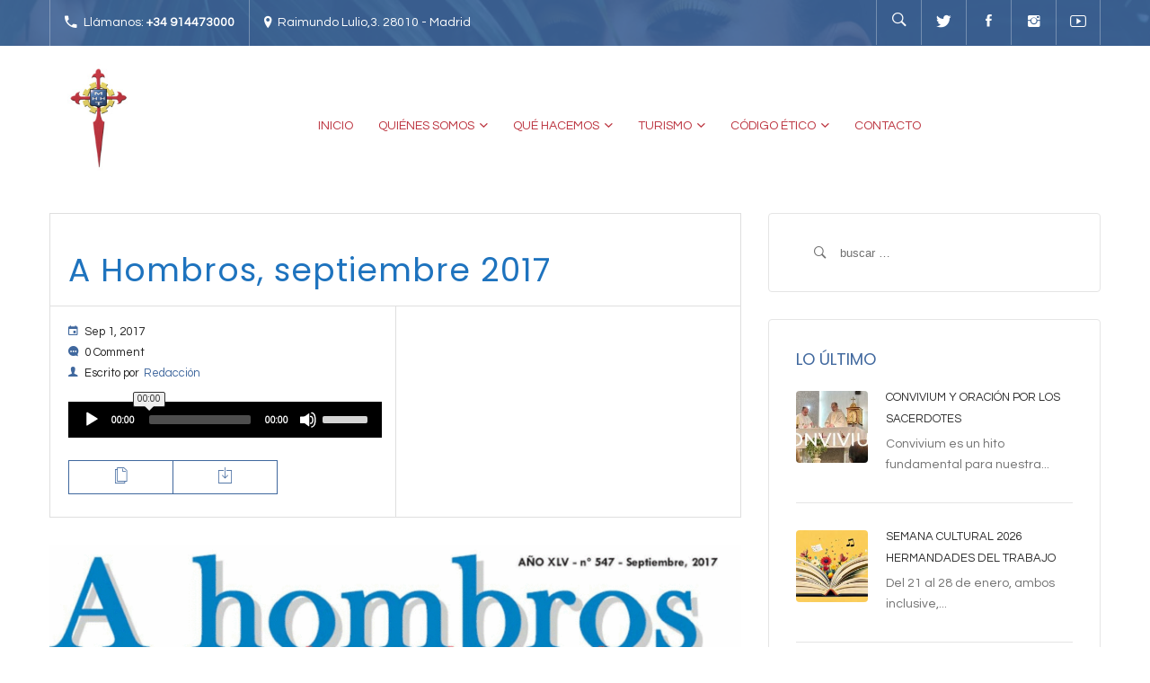

--- FILE ---
content_type: text/html; charset=UTF-8
request_url: https://hhtmadrid.com/sermon/a-hombros-septiembre-2017/
body_size: 13799
content:
<!DOCTYPE html><html lang="es" class="no-js"><head><link rel="stylesheet" href="https://pdcc.gdpr.es/pdcc.min.css"> <script charset="utf-8" src="https://pdcc.gdpr.es/pdcc.min.js"></script> <script type="text/javascript">PDCookieConsent.config({
			"brand": {
				"dev" : true,
				"name": "RAPINFORMES",
				"url" : "https://rapinformes.es",
				"websiteOwner" : ""
			},
			"showRejectButton": true,
			"cookiePolicyLink": "https://hhtmadrid.com/politica-de-cookies/",
			"hideModalIn": ["https://hhtmadrid.com/politica-de-cookies/"],
			"styles": {
				"primaryButton": {
					"bgColor" : "#EEEEEE",
					"txtColor": "#333333"
				},
				"secondaryButton": {
					"bgColor" : "#BABABA",
					"txtColor": "#333333"
				},
				"rejectButton": {
					"bgColor": "#EEEEEE",
					"txtColor": "#333333"
				}
			}
		});</script> <meta charset="UTF-8"><meta name="viewport" content="width=device-width, initial-scale=1"><link rel="profile" href="http://gmpg.org/xfn/11"><link rel="pingback" href="https://hhtmadrid.com/xmlrpc.php"><link media="all" href="https://hhtmadrid.com/wp-content/cache/autoptimize/css/autoptimize_dae54130d8d476c3db008f61b86b6eb2.css" rel="stylesheet" /><title>A Hombros, septiembre 2017 - Hermandades del Trabajo - Centro de Madrid</title><meta name="robots" content="max-snippet:-1, max-image-preview:large, max-video-preview:-1"/><link rel="canonical" href="https://hhtmadrid.com/sermon/a-hombros-septiembre-2017/" /><meta property="og:locale" content="es_ES" /><meta property="og:type" content="article" /><meta property="og:title" content="A Hombros, septiembre 2017 - Hermandades del Trabajo - Centro de Madrid" /><meta property="og:url" content="https://hhtmadrid.com/sermon/a-hombros-septiembre-2017/" /><meta property="og:site_name" content="Hermandades del Trabajo - Centro de Madrid" /><meta property="article:publisher" content="https://www.facebook.com/hhtmadrid/" /><meta property="og:image" content="https://hhtmadrid.com/wp-content/uploads/portada-a-hombros-septiembre-2017.gif" /><meta property="og:image:secure_url" content="https://hhtmadrid.com/wp-content/uploads/portada-a-hombros-septiembre-2017.gif" /><meta property="og:image:width" content="1191" /><meta property="og:image:height" content="694" /><meta name="twitter:card" content="summary" /><meta name="twitter:title" content="A Hombros, septiembre 2017 - Hermandades del Trabajo - Centro de Madrid" /><meta name="twitter:site" content="@HHTMadrid" /><meta name="twitter:image" content="https://hhtmadrid.com/wp-content/uploads/portada-a-hombros-septiembre-2017.gif" /><meta name="twitter:creator" content="@HHTMadrid" /> <script type='application/ld+json' class='yoast-schema-graph yoast-schema-graph--main'>{"@context":"https://schema.org","@graph":[{"@type":"WebSite","@id":"https://hhtmadrid.com/#website","url":"https://hhtmadrid.com/","name":"Hermandades del Trabajo - Centro de Madrid","potentialAction":{"@type":"SearchAction","target":"https://hhtmadrid.com/?s={search_term_string}","query-input":"required name=search_term_string"}},{"@type":"ImageObject","@id":"https://hhtmadrid.com/sermon/a-hombros-septiembre-2017/#primaryimage","url":"https://hhtmadrid.com/wp-content/uploads/portada-a-hombros-septiembre-2017.gif","width":1191,"height":694},{"@type":"WebPage","@id":"https://hhtmadrid.com/sermon/a-hombros-septiembre-2017/#webpage","url":"https://hhtmadrid.com/sermon/a-hombros-septiembre-2017/","inLanguage":"es","name":"A Hombros, septiembre 2017 - Hermandades del Trabajo - Centro de Madrid","isPartOf":{"@id":"https://hhtmadrid.com/#website"},"primaryImageOfPage":{"@id":"https://hhtmadrid.com/sermon/a-hombros-septiembre-2017/#primaryimage"},"datePublished":"2017-09-01T09:57:32+00:00","dateModified":"2017-09-01T09:57:32+00:00"}]}</script> <link rel='dns-prefetch' href='//www.google.com' /><link rel='dns-prefetch' href='//fonts.googleapis.com' /><link rel='dns-prefetch' href='//ajax.googleapis.com' /><link rel='dns-prefetch' href='//cdnjs.cloudflare.com' /><link rel="alternate" type="application/rss+xml" title="Hermandades del Trabajo - Centro de Madrid &raquo; Feed" href="https://hhtmadrid.com/feed/" /><link rel="alternate" type="application/rss+xml" title="Hermandades del Trabajo - Centro de Madrid &raquo; RSS de los comentarios" href="https://hhtmadrid.com/comments/feed/" />  <script type="text/javascript" data-cfasync="false">var mi_version         = '7.10.4';
	var mi_track_user      = true;
	var mi_no_track_reason = '';
	
	var disableStr = 'ga-disable-UA-102958606-1';

	/* Function to detect opted out users */
	function __gaTrackerIsOptedOut() {
		return document.cookie.indexOf(disableStr + '=true') > -1;
	}

	/* Disable tracking if the opt-out cookie exists. */
	if ( __gaTrackerIsOptedOut() ) {
		window[disableStr] = true;
	}

	/* Opt-out function */
	function __gaTrackerOptout() {
	  document.cookie = disableStr + '=true; expires=Thu, 31 Dec 2099 23:59:59 UTC; path=/';
	  window[disableStr] = true;
	}
	
	if ( mi_track_user ) {
		(function(i,s,o,g,r,a,m){i['GoogleAnalyticsObject']=r;i[r]=i[r]||function(){
			(i[r].q=i[r].q||[]).push(arguments)},i[r].l=1*new Date();a=s.createElement(o),
			m=s.getElementsByTagName(o)[0];a.async=1;a.src=g;m.parentNode.insertBefore(a,m)
		})(window,document,'script','//www.google-analytics.com/analytics.js','__gaTracker');

		__gaTracker('create', 'UA-102958606-1', 'auto');
		__gaTracker('set', 'forceSSL', true);
		__gaTracker('require', 'displayfeatures');
		__gaTracker('send','pageview');
	} else {
		console.log( "" );
		(function() {
			/* https://developers.google.com/analytics/devguides/collection/analyticsjs/ */
			var noopfn = function() {
				return null;
			};
			var noopnullfn = function() {
				return null;
			};
			var Tracker = function() {
				return null;
			};
			var p = Tracker.prototype;
			p.get = noopfn;
			p.set = noopfn;
			p.send = noopfn;
			var __gaTracker = function() {
				var len = arguments.length;
				if ( len === 0 ) {
					return;
				}
				var f = arguments[len-1];
				if ( typeof f !== 'object' || f === null || typeof f.hitCallback !== 'function' ) {
					console.log( 'Función desactivada __gaTracker(' + arguments[0] + " ....) porque no estás siendo rastreado. " + mi_no_track_reason );
					return;
				}
				try {
					f.hitCallback();
				} catch (ex) {

				}
			};
			__gaTracker.create = function() {
				return new Tracker();
			};
			__gaTracker.getByName = noopnullfn;
			__gaTracker.getAll = function() {
				return [];
			};
			__gaTracker.remove = noopfn;
			window['__gaTracker'] = __gaTracker;
					})();
		}</script> <link rel='stylesheet' id='mailchimpSF_main_css-css'  href='https://hhtmadrid.com/?mcsf_action=main_css&#038;ver=4.9.26' type='text/css' media='all' /> <!--[if IE]><link rel='stylesheet' id='mailchimpSF_ie_css-css'  href='https://hhtmadrid.com/wp-content/plugins/mailchimp/css/ie.css?ver=4.9.26' type='text/css' media='all' /> <![endif]--><link rel='stylesheet' id='mec-google-fonts-css'  href='//fonts.googleapis.com/css?family=Montserrat%3A400%2C700%7CRoboto%3A100%2C300%2C400%2C700&#038;ver=4.9.26' type='text/css' media='all' /><link rel='stylesheet' id='jquery-ui-css'  href='https://ajax.googleapis.com/ajax/libs/jqueryui/1.8.2/themes/smoothness/jquery-ui.css?ver=4.9.26' type='text/css' media='all' /><link rel='stylesheet' id='dgtfw-carousel-css-css'  href='https://cdnjs.cloudflare.com/ajax/libs/owl-carousel/1.3.3/owl.carousel.min.css?ver=4.9.26' type='text/css' media='all' /><link rel='stylesheet' id='dgtfw-owl-theme-css-css'  href='https://cdnjs.cloudflare.com/ajax/libs/owl-carousel/1.3.3/owl.theme.min.css?ver=4.9.26' type='text/css' media='all' /><link rel='stylesheet' id='dashicons-css'  href='https://hhtmadrid.com/wp-includes/css/dashicons.min.css?ver=4.9.26' type='text/css' media='all' /><link rel='stylesheet' id='owl-carousel-css'  href='https://hhtmadrid.com/wp-content/themes/life-churches/assets/owl-carousel/owl.carousel.min.js?ver=4.9.26' type='text/css' media='all' /> <!--[if lt IE 9]><link rel='stylesheet' id='life_churches-ie-css'  href='https://hhtmadrid.com/wp-content/themes/life-churches/css/ie.css?ver=20141010' type='text/css' media='all' /> <![endif]--> <!--[if lt IE 8]><link rel='stylesheet' id='life_churches-ie7-css'  href='https://hhtmadrid.com/wp-content/themes/life-churches/css/ie7.css?ver=20141010' type='text/css' media='all' /> <![endif]--><link rel='stylesheet' id='redux-google-fonts-dragontheme_option-css'  href='https://fonts.googleapis.com/css?family=Lato%3A400%7CPoppins%3A400%7CNoto+Serif%3A400italic&#038;ver=1706710054' type='text/css' media='all' /><link rel='stylesheet' id='wp-add-custom-css-css'  href='https://hhtmadrid.com?display_custom_css=css&#038;ver=4.9.26' type='text/css' media='all' /> <script type='text/javascript' src='https://hhtmadrid.com/wp-includes/js/jquery/jquery.js?ver=1.12.4'></script> <script type='text/javascript'>var mailchimpSF = {"ajax_url":"https:\/\/hhtmadrid.com\/"};</script> <script type='text/javascript'>var mecdata = {"day":"d\u00eda","days":"d\u00edas","hour":"hora","hours":"horas","minute":"minuto","minutes":"minutos","second":"segundo","seconds":"segundos","elementor_edit_mode":"no","recapcha_key":"","ajax_url":"https:\/\/hhtmadrid.com\/wp-admin\/admin-ajax.php","fes_nonce":"2398c02679","current_year":"2026","datepicker_format":"yy-mm-dd"};</script> <script type='text/javascript'>var monsterinsights_frontend = {"js_events_tracking":"true","download_extensions":"doc,pdf,ppt,zip,xls,docx,pptx,xlsx","inbound_paths":"[]","home_url":"https:\/\/hhtmadrid.com","hash_tracking":"false"};</script> <script type='text/javascript'>var tpbr_settings = {"fixed":"notfixed","user_who":"notloggedin","guests_or_users":"all","message":"MEDIDAS DE PREVENCI\u00d3N COVID 19","status":"inactive","yn_button":"nobutton","color":"#24b5e5","button_text":"Saber m\u00e1s","button_url":"https:\/\/hhtmadrid.com\/medidas-de-prevencion-contra-covid-19\/","button_behavior":"samewindow","is_admin_bar":"no","detect_sticky":"0"};</script> <!--[if lt IE 9]> <script type='text/javascript' src='https://hhtmadrid.com/wp-content/themes/life-churches/js/html5.js?ver=3.7.3'></script> <![endif]--><link rel='https://api.w.org/' href='https://hhtmadrid.com/wp-json/' /><link rel="EditURI" type="application/rsd+xml" title="RSD" href="https://hhtmadrid.com/xmlrpc.php?rsd" /><link rel="wlwmanifest" type="application/wlwmanifest+xml" href="https://hhtmadrid.com/wp-includes/wlwmanifest.xml" /><meta name="generator" content="WordPress 4.9.26" /><link rel='shortlink' href='https://hhtmadrid.com/?p=2914' /><link rel="alternate" type="application/json+oembed" href="https://hhtmadrid.com/wp-json/oembed/1.0/embed?url=https%3A%2F%2Fhhtmadrid.com%2Fsermon%2Fa-hombros-septiembre-2017%2F" /><link rel="alternate" type="text/xml+oembed" href="https://hhtmadrid.com/wp-json/oembed/1.0/embed?url=https%3A%2F%2Fhhtmadrid.com%2Fsermon%2Fa-hombros-septiembre-2017%2F&#038;format=xml" /> <script type="text/javascript">jQuery(function($) {
            $('.date-pick').each(function() {
                var format = $(this).data('format') || 'mm/dd/yyyy';
                format = format.replace(/yyyy/i, 'yy');
                $(this).datepicker({
                    autoFocusNextInput: true,
                    constrainInput: false,
                    changeMonth: true,
                    changeYear: true,
                    beforeShow: function(input, inst) { $('#ui-datepicker-div').addClass('show'); },
                    dateFormat: format.toLowerCase(),
                });
            });
            d = new Date();
            $('.birthdate-pick').each(function() {
                var format = $(this).data('format') || 'mm/dd';
                format = format.replace(/yyyy/i, 'yy');
                $(this).datepicker({
                    autoFocusNextInput: true,
                    constrainInput: false,
                    changeMonth: true,
                    changeYear: false,
                    minDate: new Date(d.getFullYear(), 1-1, 1),
                    maxDate: new Date(d.getFullYear(), 12-1, 31),
                    beforeShow: function(input, inst) { $('#ui-datepicker-div').removeClass('show'); },
                    dateFormat: format.toLowerCase(),
                });

            });

        });</script> <meta name="generator" content="Powered by Visual Composer - drag and drop page builder for WordPress."/> <!--[if lte IE 9]><link rel="stylesheet" type="text/css" href="https://hhtmadrid.com/wp-content/plugins/visual-composer/assets/css/vc_lte_ie9.min.css" media="screen"><![endif]--><meta name="generator" content="Powered by Slider Revolution 5.3.1.5 - responsive, Mobile-Friendly Slider Plugin for WordPress with comfortable drag and drop interface." /> <noscript><style type="text/css">.wpb_animate_when_almost_visible { opacity: 1; }</style></noscript></head><body class="sermon-template-default single single-sermon postid-2914 wpb-js-composer js-comp-ver-5.1 vc_responsive"><div id="page" class="site"><div class="visible-sm visible-xs header-mobile"><div class="header-mobile-inner"><div class="header-top"><div class="header-top-inner"><div class="row"><div class="col-sm-12 col-md-12"><div class="dgt_header-top-left"><p class="text"><i class="ion-android-call"></i><span>Llámanos: +34 914473000</span></p><p class="text"><i class="ion-location"></i><span>Raimundo Lulio,3. 28010 - Madrid</span></p></div></div><div class="col-sm-12 col-md-12"><div class="dgt-social icon-show name-hidden pull-left"><ul><li class="twitter"><a title="Twitter" href="https://twitter.com/HHTMadrid"><span>Twitter</span><i class="ion-social-twitter"></i></a></li><li class="facebook"><a title="Facebook" href="https://www.facebook.com/hhtmadrid"><span>Facebook</span><i class="ion-social-facebook"></i></a></li><li class="Instagram"><a title="Tumblr" href="https://www.instagram.com/hhtmadrid/"><span>Instagram</span><i class="ion-social-instagram"></i></a></li><li class="youtube"><a title="Youtube" href="https://www.youtube.com/channel/UCWayv3V-gHWUY0ANORKkXGw"><span>Youtube</span><i class="ion-social-youtube-outline"></i></a></li></ul></div></div></div></div></div><div class="header-mobile-top clearfix"><div class="dgt-search-wrap"><form method="get" id="searchform-mobile" class="searchform"
 action="https://hhtmadrid.com/"><div class="dgt-search-form"><div class="dgt-input-seach"> <input type="text"
 placeholder="Type and hit enter"
 name="s" id="s"/> <input type="hidden" value="post" name="post_type" id="posttype"/> <span class="dgt-search-close"><i class="ion-close-round"></i></span></div></div></form></div></div><div class="header-mobile-bottom clearfix"><div class="dgt-mobile-menu"><div class="mobile-menu"><ul id="menu-menu-1" class="menu"><li id="menu-item-52" class="home menu-item menu-item-type-custom menu-item-object-custom   "><a href="http://www.hhtmadrid.com/">Inicio</a></li><li id="menu-item-115" class="menu-item menu-item-type-custom menu-item-object-custom menu-item-has-children   "><a href="#">Quiénes somos</a><ul class="sub-menu  " style=""><li id="menu-item-2193" class="menu-item menu-item-type-post_type menu-item-object-page   "><a href="https://hhtmadrid.com/quienes-somos/">Sobre nosotros</a></li><li id="menu-item-117" class="menu-item menu-item-type-post_type menu-item-object-page   "><a href="https://hhtmadrid.com/nuestro-fundador/">Nuestro Fundador</a></li><li id="menu-item-116" class="menu-item menu-item-type-post_type menu-item-object-page   "><a href="https://hhtmadrid.com/nuestra-historia/">Nuestra historia</a></li><li id="menu-item-7801" class="menu-item menu-item-type-custom menu-item-object-custom   "><a href="https://hhtmadrid.com/un-nuevo-mundo-una-misma-llamada-75-anos-de-hermandades-del-trabajo/">Un nuevo mundo, una misma llamada</a></li><li id="menu-item-5732" class="menu-item menu-item-type-custom menu-item-object-custom menu-item-has-children   "><a>MEMORIAS INSTITUCIONALES</a><ul class="sub-menu  " style=""><li id="menu-item-10897" class="menu-item menu-item-type-custom menu-item-object-custom   "><a href="https://drive.google.com/file/d/12GAwzj9HGc4m6JgUp_RANfSqfUJQ3Gy2/view">Memoria Institucional 2024</a></li><li id="menu-item-9939" class="menu-item menu-item-type-custom menu-item-object-custom   "><a href="https://hhtmadrid.com/wp-content/uploads/HHTM_Memoria2023_210x280_Digital.pdf">Memoria Institucional 2023</a></li><li id="menu-item-8779" class="menu-item menu-item-type-custom menu-item-object-custom   "><a href="https://drive.google.com/file/d/1dxYr5FIsxNHETp4vyE4EZLbJWvPv029H/view">Memoria Institucional 2022</a></li><li id="menu-item-7447" class="menu-item menu-item-type-custom menu-item-object-custom   "><a href="https://drive.google.com/file/d/1ZcXVvVCnyZNMSCa6lhAJs5XApBFQg7O5/view?usp=sharing">Memoria Institucional 2020/2021</a></li><li id="menu-item-6862" class="menu-item menu-item-type-custom menu-item-object-custom   "><a href="https://hhtmadrid.com/wp-content/uploads/Memoria-Hermandades-del-Trabajo_2019-2020.pdf">Memoria Institucional 2019/2020</a></li><li id="menu-item-6038" class="menu-item menu-item-type-custom menu-item-object-custom   "><a href="https://drive.google.com/file/d/1xAnLmArgCHY8CeVGNkZUAtlExbkc1_4m/view?usp=sharing">Memoria Institucional 2018/2019</a></li><li id="menu-item-2919" class="menu-item menu-item-type-custom menu-item-object-custom   "><a href="https://drive.google.com/file/d/1WM9rmOBfxMlUQe7NPo0curg48mYoo8xr/view?usp=sharing">Memoria Institucional 2017/2018</a></li><li id="menu-item-5736" class="menu-item menu-item-type-custom menu-item-object-custom   "><a href="https://drive.google.com/file/d/1UyA1KbAM54JqcvwlWE2QRFXoAmlPcD2u/view?usp=sharing">Memoria Institucional 2016/2017</a></li><li id="menu-item-5734" class="menu-item menu-item-type-custom menu-item-object-custom   "><a href="https://hhtmadrid.com/wp-content/uploads/Memoria-institucional-2015-2016-web.pdf">Memoria Institucional 2015/2016</a></li></ul></li><li id="menu-item-2047" class="menu-item menu-item-type-post_type menu-item-object-page   "><a href="https://hhtmadrid.com/sedes/">Sedes de Madrid</a></li><li id="menu-item-2178" class="menu-item menu-item-type-post_type menu-item-object-page   "><a href="https://hhtmadrid.com/otras-sedes/">Otras sedes</a></li><li id="menu-item-2550" class="menu-item menu-item-type-post_type menu-item-object-page   "><a href="https://hhtmadrid.com/enlaces/">Enlaces</a></li></ul></li><li id="menu-item-7668" class="menu-item menu-item-type-custom menu-item-object-custom menu-item-has-children   "><a href="#">Qué Hacemos</a><ul class="sub-menu  " style=""><li id="menu-item-2055" class="menu-item menu-item-type-post_type menu-item-object-page   "><a href="https://hhtmadrid.com/que-hacemos/">Todo lo que hacemos</a></li><li id="menu-item-7637" class="menu-item menu-item-type-taxonomy menu-item-object-category   "><a href="https://hhtmadrid.com/category/escuela-de-espanol/">CSB Escuela de Español</a></li><li id="menu-item-7638" class="menu-item menu-item-type-taxonomy menu-item-object-category   "><a href="https://hhtmadrid.com/category/programa-voluntariado/">VOLUNTARIADO</a></li><li id="menu-item-8782" class="menu-item menu-item-type-taxonomy menu-item-object-category   "><a href="https://hhtmadrid.com/category/familias-trabajadoras/">Familias Trabajadoras</a></li><li id="menu-item-8783" class="menu-item menu-item-type-taxonomy menu-item-object-category   "><a href="https://hhtmadrid.com/category/trabajadores-migrantes/">Trabajadores Migrantes</a></li><li id="menu-item-8414" class="menu-item menu-item-type-taxonomy menu-item-object-category   "><a href="https://hhtmadrid.com/category/invitacion-al-encuentro/">Invitación al Encuentro</a></li><li id="menu-item-8412" class="menu-item menu-item-type-taxonomy menu-item-object-category   "></li></ul></li><li id="menu-item-2311" class="menu-item menu-item-type-custom menu-item-object-custom menu-item-has-children   "><a href="#">Turismo</a><ul class="sub-menu  " style=""><li id="menu-item-2520" class="menu-item menu-item-type-custom menu-item-object-custom   "><a target="_blank" href="http://agaroturismo.com/">AGARÓ CAMBRILS</a></li><li id="menu-item-2521" class="menu-item menu-item-type-custom menu-item-object-custom   "><a target="_blank" href="http://www.hotelagarochipiona.com/">AGARÓ CHIPIONA</a></li><li id="menu-item-2703" class="menu-item menu-item-type-post_type menu-item-object-page   "></li></ul></li><li id="menu-item-5354" class="menu-item menu-item-type-custom menu-item-object-custom menu-item-has-children   "><a href="#">Código Ético</a><ul class="sub-menu  " style=""><li id="menu-item-5356" class="menu-item menu-item-type-custom menu-item-object-custom   "><a href="https://hhtmadrid.com/wp-content/uploads/HHTM_CodigoEtico_A5_Digital.pdf">Código Ético y de Conducta</a></li><li id="menu-item-5355" class="menu-item menu-item-type-custom menu-item-object-custom   "><a href="https://www.canaldedenuncias.com/es/Hermandades">Canal de denuncias</a></li></ul></li><li id="menu-item-2060" class="menu-item menu-item-type-post_type menu-item-object-page   "><a href="https://hhtmadrid.com/contact/">Contacto</a></li></ul></div></div></div></div> <span class="header-mobile-close"><i class="ion-ios-close-empty"></i></span></div><div id="masthead" class="site-header fixed-header"><div class="dgt-header-inner"><div class="header-top hidden-xs hidden-sm"><div class="container"><div class="header-top-inner"><div class="row"><div class="col-sm-6 col-md-6"><div class="dgt_header-top-left"><p class="text"><i class="ion-android-call"></i><span>Llámanos: <strong>+34 914473000</strong></span></p><p class="text"><i class="ion-location"></i><span>Raimundo Lulio,3. 28010 - Madrid</strong></span></p></div></div><div class="col-sm-6 col-md-6"><div class="pull-right"><div class="dgt-search-wrap pull-left"><div class="dgt-search-icon"><i class="ion-ios-search-strong"></i></div><form method="get" id="searchform" class="searchform" action="https://hhtmadrid.com/"><div class="dgt-search-form"><div class="dgt-input-seach"> <input type="text" placeholder="Type and hit enter" name="s" id="s" /> <input type="hidden" value="post" name="post_type" id="posttype" /></div></div></form></div><div class="dgt-social icon-show name-hidden pull-left"><ul><li class="twitter"><a title="Twitter" href="https://twitter.com/HHTMadrid"><span>Twitter</span><i class="ion-social-twitter"></i></a></li><li class="facebook"><a title="Facebook" href="https://www.facebook.com/hhtmadrid"><span>Facebook</span><i class="ion-social-facebook"></i></a></li><li class="Instagram"><a title="Tumblr" href="https://www.instagram.com/hhtmadrid/"><span>Instagram</span><i class="ion-social-instagram"></i></a></li><li class="youtube"><a title="Youtube" href="https://www.youtube.com/channel/UCWayv3V-gHWUY0ANORKkXGw"><span>Youtube</span><i class="ion-social-youtube-outline"></i></a></li></ul></div></div></div></div></div></div></div><div class="header-primary"><div class="container"><div class="header-section"> <span class="header-mobile-open-icon visible-sm visible-xs"><i class="ion-navicon"></i></span><div class="row"><div class="col-sm-3 col-md-3 dgt-pr0"><div class="site-branding"><p class="logo" id="logo"> <a href="https://hhtmadrid.com/" rel="home"> <img src="https://hhtmadrid.com/wp-content/uploads/logo_web.jpg" alt="Hermandades del Trabajo - Centro de Madrid" /> </a></p><p class="logo-retina" id="logo-retina"> <a href="https://hhtmadrid.com/" rel="home"> <img src="https://hhtmadrid.com/wp-content/uploads/logo-moderno.jpg" alt="Hermandades del Trabajo - Centro de Madrid" /> </a></p></div></div><div class="hidden-sm hidden-xs col-sm-9 col-md-9 col-lg-9 dgt-pl0 dgt-pr0"><div id="dgt-navigation" class="dgt-navigation"><div class="main-menu"><ul id="menu-menu-2" class="menu"><li class="home menu-item menu-item-type-custom menu-item-object-custom   "><a href="http://www.hhtmadrid.com/">Inicio</a></li><li class="menu-item menu-item-type-custom menu-item-object-custom menu-item-has-children   "><a href="#">Quiénes somos</a><ul class="sub-menu  " style=""><li class="menu-item menu-item-type-post_type menu-item-object-page   "><a href="https://hhtmadrid.com/quienes-somos/">Sobre nosotros</a></li><li class="menu-item menu-item-type-post_type menu-item-object-page   "><a href="https://hhtmadrid.com/nuestro-fundador/">Nuestro Fundador</a></li><li class="menu-item menu-item-type-post_type menu-item-object-page   "><a href="https://hhtmadrid.com/nuestra-historia/">Nuestra historia</a></li><li class="menu-item menu-item-type-custom menu-item-object-custom   "><a href="https://hhtmadrid.com/un-nuevo-mundo-una-misma-llamada-75-anos-de-hermandades-del-trabajo/">Un nuevo mundo, una misma llamada</a></li><li class="menu-item menu-item-type-custom menu-item-object-custom menu-item-has-children   "><a>MEMORIAS INSTITUCIONALES</a><ul class="sub-menu  " style=""><li class="menu-item menu-item-type-custom menu-item-object-custom   "><a href="https://drive.google.com/file/d/12GAwzj9HGc4m6JgUp_RANfSqfUJQ3Gy2/view">Memoria Institucional 2024</a></li><li class="menu-item menu-item-type-custom menu-item-object-custom   "><a href="https://hhtmadrid.com/wp-content/uploads/HHTM_Memoria2023_210x280_Digital.pdf">Memoria Institucional 2023</a></li><li class="menu-item menu-item-type-custom menu-item-object-custom   "><a href="https://drive.google.com/file/d/1dxYr5FIsxNHETp4vyE4EZLbJWvPv029H/view">Memoria Institucional 2022</a></li><li class="menu-item menu-item-type-custom menu-item-object-custom   "><a href="https://drive.google.com/file/d/1ZcXVvVCnyZNMSCa6lhAJs5XApBFQg7O5/view?usp=sharing">Memoria Institucional 2020/2021</a></li><li class="menu-item menu-item-type-custom menu-item-object-custom   "><a href="https://hhtmadrid.com/wp-content/uploads/Memoria-Hermandades-del-Trabajo_2019-2020.pdf">Memoria Institucional 2019/2020</a></li><li class="menu-item menu-item-type-custom menu-item-object-custom   "><a href="https://drive.google.com/file/d/1xAnLmArgCHY8CeVGNkZUAtlExbkc1_4m/view?usp=sharing">Memoria Institucional 2018/2019</a></li><li class="menu-item menu-item-type-custom menu-item-object-custom   "><a href="https://drive.google.com/file/d/1WM9rmOBfxMlUQe7NPo0curg48mYoo8xr/view?usp=sharing">Memoria Institucional 2017/2018</a></li><li class="menu-item menu-item-type-custom menu-item-object-custom   "><a href="https://drive.google.com/file/d/1UyA1KbAM54JqcvwlWE2QRFXoAmlPcD2u/view?usp=sharing">Memoria Institucional 2016/2017</a></li><li class="menu-item menu-item-type-custom menu-item-object-custom   "><a href="https://hhtmadrid.com/wp-content/uploads/Memoria-institucional-2015-2016-web.pdf">Memoria Institucional 2015/2016</a></li></ul></li><li class="menu-item menu-item-type-post_type menu-item-object-page   "><a href="https://hhtmadrid.com/sedes/">Sedes de Madrid</a></li><li class="menu-item menu-item-type-post_type menu-item-object-page   "><a href="https://hhtmadrid.com/otras-sedes/">Otras sedes</a></li><li class="menu-item menu-item-type-post_type menu-item-object-page   "><a href="https://hhtmadrid.com/enlaces/">Enlaces</a></li></ul></li><li class="menu-item menu-item-type-custom menu-item-object-custom menu-item-has-children   "><a href="#">Qué Hacemos</a><ul class="sub-menu  " style=""><li class="menu-item menu-item-type-post_type menu-item-object-page   "><a href="https://hhtmadrid.com/que-hacemos/">Todo lo que hacemos</a></li><li class="menu-item menu-item-type-taxonomy menu-item-object-category   "><a href="https://hhtmadrid.com/category/escuela-de-espanol/">CSB Escuela de Español</a></li><li class="menu-item menu-item-type-taxonomy menu-item-object-category   "><a href="https://hhtmadrid.com/category/programa-voluntariado/">VOLUNTARIADO</a></li><li class="menu-item menu-item-type-taxonomy menu-item-object-category   "><a href="https://hhtmadrid.com/category/familias-trabajadoras/">Familias Trabajadoras</a></li><li class="menu-item menu-item-type-taxonomy menu-item-object-category   "><a href="https://hhtmadrid.com/category/trabajadores-migrantes/">Trabajadores Migrantes</a></li><li class="menu-item menu-item-type-taxonomy menu-item-object-category   "><a href="https://hhtmadrid.com/category/invitacion-al-encuentro/">Invitación al Encuentro</a></li><li class="menu-item menu-item-type-taxonomy menu-item-object-category   "></li></ul></li><li class="menu-item menu-item-type-custom menu-item-object-custom menu-item-has-children   "><a href="#">Turismo</a><ul class="sub-menu  " style=""><li class="menu-item menu-item-type-custom menu-item-object-custom   "><a target="_blank" href="http://agaroturismo.com/">AGARÓ CAMBRILS</a></li><li class="menu-item menu-item-type-custom menu-item-object-custom   "><a target="_blank" href="http://www.hotelagarochipiona.com/">AGARÓ CHIPIONA</a></li><li class="menu-item menu-item-type-post_type menu-item-object-page   "></li></ul></li><li class="menu-item menu-item-type-custom menu-item-object-custom menu-item-has-children   "><a href="#">Código Ético</a><ul class="sub-menu  " style=""><li class="menu-item menu-item-type-custom menu-item-object-custom   "><a href="https://hhtmadrid.com/wp-content/uploads/HHTM_CodigoEtico_A5_Digital.pdf">Código Ético y de Conducta</a></li><li class="menu-item menu-item-type-custom menu-item-object-custom   "><a href="https://www.canaldedenuncias.com/es/Hermandades">Canal de denuncias</a></li></ul></li><li class="menu-item menu-item-type-post_type menu-item-object-page   "><a href="https://hhtmadrid.com/contact/">Contacto</a></li></ul></div></div></div></div></div></div></div></div></div><div id="content" class="site-content fixed-sidebar content-right-sidebar"><div class="container"><div id="primary" class="content-area row"><main id="main" class="site-main col-sm-12 col-lg-8 col-md-8" role="main"><article id="post-2914" class="dgt-single-content dgt-single-sermon has-thumbnail post-2914 sermon type-sermon status-publish has-post-thumbnail hentry dgtfw_sermon_category-prensa"><div class="entry-meta"><h1 class="entry-title">A Hombros, septiembre 2017</h1><div class="entry-meta-inner"><div class="row"><div class="col-sm-6 col-md-6"> <span><i class="ion-android-calendar"></i>Sep 1, 2017</span> <span><i
 class="ion-chatbubble-working"></i>0 Comment</span> <span><i class="ion-person"></i>Escrito por<a
 href="http://Redacción">Redacción</a></span><div class="dgt-blog-action dgt-sermon-action"><div class="dgt-blog-action-item dgt-blog-audio dgt-sermon-audio"> <audio class="dgt-audio-play" src=""
 type="audio/mp3" controls="controls"></audio></div><div class="dgt-blog-action-icon"> <a target="_blank" href="https://hhtmadrid.com/wp-content/uploads/a-hombros-septiembre-2017-web.pdf"
 class="icon-doc dgt-sermon-action-item"> <i class="ion-ios-copy-outline"></i> </a> <a target="_blank" href="https://hhtmadrid.com/wp-content/uploads/a-hombros-septiembre-2017-web.pdf"
 class="icon-download dgt-sermon-action-item" download> <i class="ion-ios-download-outline"></i> </a></div></div></div><div class="col-sm-6 col-md-6"><div class="dgt-sermon-speak-wrap"></div></div></div></div></div><div class="post-thumbnail"> <img width="825" height="510" src="https://hhtmadrid.com/wp-content/uploads/portada-a-hombros-septiembre-2017-825x510.gif" class="attachment-post-thumbnail size-post-thumbnail wp-post-image" alt="" /></div><div class="entry-content"></div><div class="single-post-action"><div class="section-item section-tags clearfix"><div class="post-share"> <span class="pull-left">Share:</span><div class="dgt-social icon-show name-hidden pull-left"><ul><li><a class="facebook" target="_blank"
 href="https://www.facebook.com/sharer/sharer.php?u=https://hhtmadrid.com/sermon/a-hombros-septiembre-2017/"><i
 class="ion-social-facebook"></i></a></li><li><a class="twitter" target="_blank"
 href="https://twitter.com/home?status=Check%20out%20this%20article:%20http://A%20Hombros,%20septiembre%202017%20-%20https://hhtmadrid.com/sermon/a-hombros-septiembre-2017/"><i
 class="ion-social-twitter"></i></a></li><li> <a class="pinterest" target="_blank"
 href="https://pinterest.com/pin/create/button/?url=https://hhtmadrid.com/sermon/a-hombros-septiembre-2017/%26media=https://hhtmadrid.com/wp-content/uploads/portada-a-hombros-septiembre-2017.gif%26description=http://A%20Hombros,%20septiembre%202017"><i
 class="ion-social-pinterest"></i></a></li><li><a class="google" target="_blank"
 href="https://plus.google.com/share?url=https://hhtmadrid.com/sermon/a-hombros-septiembre-2017/"><i
 class="ion-social-googleplus"></i></a></li></ul></div></div></div><div class="section-item section-pagination clearfix"><div class="post-pagination row"><div class="prev-post col-sm-6 col-md-6"> <a href="https://hhtmadrid.com/sermon/programa-area-cultura-deportes-20172018/"><i
 class="ion-chevron-left"></i>Prev</a></div><div class="next-post pull-right col-sm-6 col-md-6"> <a class="pull-right"
 href="https://hhtmadrid.com/sermon/mas-septiembre-2017/">Next <i class="ion-chevron-right"></i></a></div></div></div><div class="section-item section-related clearfix"><div class="section"><div class="post-related"><div class="post-box"><h3 class="post-box-title">You Might Also Like</h3></div><div class="row"><div class="item-related col-sm-4 col-md-4"><div class="dgt-blog-item-inner"><div class="post-feature-image"><div class="wrapper-img"> <a href="https://hhtmadrid.com/convivium-oracion-sacerdotes/"><img width="300" height="175" src="https://hhtmadrid.com/wp-content/uploads/Convivium-Eucaristía-300x175.jpg" class="attachment-medium size-medium wp-post-image" alt="¿Qué es el convivium?" srcset="https://hhtmadrid.com/wp-content/uploads/Convivium-Eucaristía-300x175.jpg 300w, https://hhtmadrid.com/wp-content/uploads/Convivium-Eucaristía-768x448.jpg 768w, https://hhtmadrid.com/wp-content/uploads/Convivium-Eucaristía-1024x597.jpg 1024w, https://hhtmadrid.com/wp-content/uploads/Convivium-Eucaristía.jpg 1191w" sizes="(max-width: 300px) 100vw, 300px" /></a></div></div><div class="dgt-blog-info"><div class="info-post"> <span class="dgt-blog-date"><i class="ion-android-calendar"></i>23 Ene 2026</span> <span class="dgt-blog-comment"><i class="ion-chatbox-working"></i> 0 </span></div><h4 class="dgt-blog-title"> <a class="blog-title" href="https://hhtmadrid.com/convivium-oracion-sacerdotes/" title="Convivium y oración por los sacerdotes"> Convivium y oración por los sacerdotes </a></h4><div class="dgt-blog-description"></div></div></div></div><div class="item-related col-sm-4 col-md-4"><div class="dgt-blog-item-inner"><div class="post-feature-image"><div class="wrapper-img"> <a href="https://hhtmadrid.com/semana-cultural-2026-hermandades-del-trabajo/"><img width="300" height="175" src="https://hhtmadrid.com/wp-content/uploads/Semana-Cultural-2025-Hermandades-del-Trabajo-300x175.jpg" class="attachment-medium size-medium wp-post-image" alt="Semana Cultural 2025 HHT" srcset="https://hhtmadrid.com/wp-content/uploads/Semana-Cultural-2025-Hermandades-del-Trabajo-300x175.jpg 300w, https://hhtmadrid.com/wp-content/uploads/Semana-Cultural-2025-Hermandades-del-Trabajo-768x448.jpg 768w, https://hhtmadrid.com/wp-content/uploads/Semana-Cultural-2025-Hermandades-del-Trabajo-1024x597.jpg 1024w, https://hhtmadrid.com/wp-content/uploads/Semana-Cultural-2025-Hermandades-del-Trabajo.jpg 1191w" sizes="(max-width: 300px) 100vw, 300px" /></a></div></div><div class="dgt-blog-info"><div class="info-post"> <span class="dgt-blog-date"><i class="ion-android-calendar"></i>20 Ene 2026</span> <span class="dgt-blog-comment"><i class="ion-chatbox-working"></i> 0 </span></div><h4 class="dgt-blog-title"> <a class="blog-title" href="https://hhtmadrid.com/semana-cultural-2026-hermandades-del-trabajo/" title="Semana Cultural 2026 Hermandades del Trabajo"> Semana Cultural 2026 Hermandades del Trabajo </a></h4><div class="dgt-blog-description"></div></div></div></div><div class="item-related col-sm-4 col-md-4"><div class="dgt-blog-item-inner"><div class="post-feature-image"><div class="wrapper-img"> <a href="https://hhtmadrid.com/pesame-victimas-accidente-ferroviario-adamuz/"><img width="300" height="175" src="https://hhtmadrid.com/wp-content/uploads/pesame-accidente-ferroviario-300x175.jpg" class="attachment-medium size-medium wp-post-image" alt="" srcset="https://hhtmadrid.com/wp-content/uploads/pesame-accidente-ferroviario-300x175.jpg 300w, https://hhtmadrid.com/wp-content/uploads/pesame-accidente-ferroviario-768x448.jpg 768w, https://hhtmadrid.com/wp-content/uploads/pesame-accidente-ferroviario-1024x597.jpg 1024w, https://hhtmadrid.com/wp-content/uploads/pesame-accidente-ferroviario.jpg 1191w" sizes="(max-width: 300px) 100vw, 300px" /></a></div></div><div class="dgt-blog-info"><div class="info-post"> <span class="dgt-blog-date"><i class="ion-android-calendar"></i>19 Ene 2026</span> <span class="dgt-blog-comment"><i class="ion-chatbox-working"></i> 0 </span></div><h4 class="dgt-blog-title"> <a class="blog-title" href="https://hhtmadrid.com/pesame-victimas-accidente-ferroviario-adamuz/" title="Nuestro dolor y pesar por los fallecidos y heridos en el accidente ferroviario de Adamuz"> Nuestro dolor y pesar por los fallecidos y heridos en el accidente ferroviario de Adamuz </a></h4><div class="dgt-blog-description"></div></div></div></div></div></div></div></div></div></article></main><div class="col-sm-12 col-md-4 sidebar" id="sidebar-right"><div id="widget-area" class="widget-area" role="complementary"><aside id="search-1" class="widget widget_search"><form role="search" method="get" class="search-form" action="https://hhtmadrid.com/"> <label> <span class="screen-reader-text">Buscar:</span> <input type="search" class="search-field" placeholder="Buscar &hellip;" value="" name="s" /> </label> <input type="submit" class="search-submit screen-reader-text" value="Buscar" /></form></aside><aside id="dgt_soraka_latest_news_widget-1" class="widget dgt_soraka_latest_news_widget"><h2 class="widget-title">Lo último</h2><div class="dgt-blog-sidebar"><div class="dgt-blog-item clearfix"><div class="blog-image"> <a href="https://hhtmadrid.com/convivium-oracion-sacerdotes/" rel="bookmark" title="Permanent Link: Convivium y oración por los sacerdotes"><img width="150" height="150" src="https://hhtmadrid.com/wp-content/uploads/Convivium-Eucaristía-150x150.jpg" class="attachment-thumbnail size-thumbnail wp-post-image" alt="¿Qué es el convivium?" srcset="https://hhtmadrid.com/wp-content/uploads/Convivium-Eucaristía-150x150.jpg 150w, https://hhtmadrid.com/wp-content/uploads/Convivium-Eucaristía-300x300.jpg 300w" sizes="(max-width: 150px) 100vw, 150px" /></a></div><div class="blog-info"><h4><a href="https://hhtmadrid.com/convivium-oracion-sacerdotes/" rel="bookmark" title="Permanent Link: Convivium y oración por los sacerdotes">Convivium y oración por los sacerdotes</a></h4><div class="dgt-blog-description"> Convivium es un hito fundamental para nuestra...</div></div></div><div class="dgt-blog-item clearfix"><div class="blog-image"> <a href="https://hhtmadrid.com/semana-cultural-2026-hermandades-del-trabajo/" rel="bookmark" title="Permanent Link: Semana Cultural 2026 Hermandades del Trabajo"><img width="150" height="150" src="https://hhtmadrid.com/wp-content/uploads/Semana-Cultural-2025-Hermandades-del-Trabajo-150x150.jpg" class="attachment-thumbnail size-thumbnail wp-post-image" alt="Semana Cultural 2025 HHT" srcset="https://hhtmadrid.com/wp-content/uploads/Semana-Cultural-2025-Hermandades-del-Trabajo-150x150.jpg 150w, https://hhtmadrid.com/wp-content/uploads/Semana-Cultural-2025-Hermandades-del-Trabajo-300x300.jpg 300w" sizes="(max-width: 150px) 100vw, 150px" /></a></div><div class="blog-info"><h4><a href="https://hhtmadrid.com/semana-cultural-2026-hermandades-del-trabajo/" rel="bookmark" title="Permanent Link: Semana Cultural 2026 Hermandades del Trabajo">Semana Cultural 2026 Hermandades del Trabajo</a></h4><div class="dgt-blog-description"> Del 21 al 28 de enero, ambos inclusive,...</div></div></div><div class="dgt-blog-item clearfix"><div class="blog-image"> <a href="https://hhtmadrid.com/pesame-victimas-accidente-ferroviario-adamuz/" rel="bookmark" title="Permanent Link: Nuestro dolor y pesar por los fallecidos y heridos en el accidente ferroviario de Adamuz"><img width="150" height="150" src="https://hhtmadrid.com/wp-content/uploads/pesame-accidente-ferroviario-150x150.jpg" class="attachment-thumbnail size-thumbnail wp-post-image" alt="" srcset="https://hhtmadrid.com/wp-content/uploads/pesame-accidente-ferroviario-150x150.jpg 150w, https://hhtmadrid.com/wp-content/uploads/pesame-accidente-ferroviario-300x300.jpg 300w" sizes="(max-width: 150px) 100vw, 150px" /></a></div><div class="blog-info"><h4><a href="https://hhtmadrid.com/pesame-victimas-accidente-ferroviario-adamuz/" rel="bookmark" title="Permanent Link: Nuestro dolor y pesar por los fallecidos y heridos en el accidente ferroviario de Adamuz">Nuestro dolor y pesar por los fallecidos y heridos en el accidente ferroviario de Adamuz</a></h4><div class="dgt-blog-description"> Desde Hermandades del Trabajo de Madrid...</div></div></div></div></aside><aside id="tag_cloud-4" class="widget widget_tag_cloud"><h2 class="widget-title">Etiquetas</h2><div class="tagcloud"><a href="https://hhtmadrid.com/tag/70-aniversario-hermandades-del-trabajo/" class="tag-cloud-link tag-link-67 tag-link-position-1" style="font-size: 12.850393700787pt;" aria-label="70 aniversario Hermandades del Trabajo (10 elementos)">70 aniversario Hermandades del Trabajo</a> <a href="https://hhtmadrid.com/tag/75-aniversario/" class="tag-cloud-link tag-link-193 tag-link-position-2" style="font-size: 9.9842519685039pt;" aria-label="75 aniversario (5 elementos)">75 aniversario</a> <a href="https://hhtmadrid.com/tag/75-aniversario-hermandades-del-trabajo/" class="tag-cloud-link tag-link-194 tag-link-position-3" style="font-size: 14.393700787402pt;" aria-label="75 aniversario Hermandades del Trabajo (14 elementos)">75 aniversario Hermandades del Trabajo</a> <a href="https://hhtmadrid.com/tag/actividades/" class="tag-cloud-link tag-link-54 tag-link-position-4" style="font-size: 16.157480314961pt;" aria-label="actividades (21 elementos)">actividades</a> <a href="https://hhtmadrid.com/tag/actividades-hermandades/" class="tag-cloud-link tag-link-47 tag-link-position-5" style="font-size: 22pt;" aria-label="actividades Hermandades (73 elementos)">actividades Hermandades</a> <a href="https://hhtmadrid.com/tag/agaro-chipiona/" class="tag-cloud-link tag-link-62 tag-link-position-6" style="font-size: 9.1023622047244pt;" aria-label="AGARÓ Chipiona (4 elementos)">AGARÓ Chipiona</a> <a href="https://hhtmadrid.com/tag/apartamentos-agaro-cambrils/" class="tag-cloud-link tag-link-149 tag-link-position-7" style="font-size: 9.1023622047244pt;" aria-label="Apartamentos AGARÓ Cambrils (4 elementos)">Apartamentos AGARÓ Cambrils</a> <a href="https://hhtmadrid.com/tag/aula-cultural/" class="tag-cloud-link tag-link-96 tag-link-position-8" style="font-size: 11.307086614173pt;" aria-label="Aula Cultural (7 elementos)">Aula Cultural</a> <a href="https://hhtmadrid.com/tag/concurso-literario/" class="tag-cloud-link tag-link-306 tag-link-position-9" style="font-size: 8pt;" aria-label="Concurso literario (3 elementos)">Concurso literario</a> <a href="https://hhtmadrid.com/tag/csb-escuela-de-espanol/" class="tag-cloud-link tag-link-176 tag-link-position-10" style="font-size: 14.062992125984pt;" aria-label="CSB Escuela de Español (13 elementos)">CSB Escuela de Español</a> <a href="https://hhtmadrid.com/tag/cultura/" class="tag-cloud-link tag-link-266 tag-link-position-11" style="font-size: 9.1023622047244pt;" aria-label="Cultura (4 elementos)">Cultura</a> <a href="https://hhtmadrid.com/tag/cultura-y-deportes/" class="tag-cloud-link tag-link-237 tag-link-position-12" style="font-size: 9.9842519685039pt;" aria-label="Cultura y deportes (5 elementos)">Cultura y deportes</a> <a href="https://hhtmadrid.com/tag/curso-2021-2022/" class="tag-cloud-link tag-link-185 tag-link-position-13" style="font-size: 10.755905511811pt;" aria-label="curso 2021.2022 (6 elementos)">curso 2021.2022</a> <a href="https://hhtmadrid.com/tag/curso-2022-2023/" class="tag-cloud-link tag-link-235 tag-link-position-14" style="font-size: 9.1023622047244pt;" aria-label="Curso 2022-2023 (4 elementos)">Curso 2022-2023</a> <a href="https://hhtmadrid.com/tag/doctrina-social-de-la-iglesia/" class="tag-cloud-link tag-link-60 tag-link-position-15" style="font-size: 11.307086614173pt;" aria-label="Doctrina Social de la Iglesia (7 elementos)">Doctrina Social de la Iglesia</a> <a href="https://hhtmadrid.com/tag/doctrina-y-pastoral-social/" class="tag-cloud-link tag-link-55 tag-link-position-16" style="font-size: 8pt;" aria-label="Doctrina y Pastoral Social (3 elementos)">Doctrina y Pastoral Social</a> <a href="https://hhtmadrid.com/tag/entrevista/" class="tag-cloud-link tag-link-276 tag-link-position-17" style="font-size: 11.307086614173pt;" aria-label="entrevista (7 elementos)">entrevista</a> <a href="https://hhtmadrid.com/tag/escuela-san-juan-xxiii/" class="tag-cloud-link tag-link-84 tag-link-position-18" style="font-size: 9.1023622047244pt;" aria-label="Escuela San Juan XXIII (4 elementos)">Escuela San Juan XXIII</a> <a href="https://hhtmadrid.com/tag/espanol-para-refugiados/" class="tag-cloud-link tag-link-201 tag-link-position-19" style="font-size: 11.858267716535pt;" aria-label="Español para Refugiados (8 elementos)">Español para Refugiados</a> <a href="https://hhtmadrid.com/tag/eucaristia-xxxiv-aniversario-fallecimiento-d-abundio-garcia-roman/" class="tag-cloud-link tag-link-270 tag-link-position-20" style="font-size: 8pt;" aria-label="Eucaristía XXXIV Aniversario fallecimiento D. Abundio García Román (3 elementos)">Eucaristía XXXIV Aniversario fallecimiento D. Abundio García Román</a> <a href="https://hhtmadrid.com/tag/familias-trabajadoras/" class="tag-cloud-link tag-link-252 tag-link-position-21" style="font-size: 9.9842519685039pt;" aria-label="Familias trabajadoras (5 elementos)">Familias trabajadoras</a> <a href="https://hhtmadrid.com/tag/fiesta-dia-de-las-hermandades/" class="tag-cloud-link tag-link-262 tag-link-position-22" style="font-size: 8pt;" aria-label="Fiesta Día de las Hermandades (3 elementos)">Fiesta Día de las Hermandades</a> <a href="https://hhtmadrid.com/tag/formacion/" class="tag-cloud-link tag-link-48 tag-link-position-23" style="font-size: 16.157480314961pt;" aria-label="Formación (21 elementos)">Formación</a> <a href="https://hhtmadrid.com/tag/fundacion-abundio-garcia/" class="tag-cloud-link tag-link-321 tag-link-position-24" style="font-size: 8pt;" aria-label="Fundación Abundio García (3 elementos)">Fundación Abundio García</a> <a href="https://hhtmadrid.com/tag/fundacion-abundio-garcia-roman/" class="tag-cloud-link tag-link-65 tag-link-position-25" style="font-size: 14.062992125984pt;" aria-label="Fundación Abundio García Román (13 elementos)">Fundación Abundio García Román</a> <a href="https://hhtmadrid.com/tag/hermandades/" class="tag-cloud-link tag-link-49 tag-link-position-26" style="font-size: 8pt;" aria-label="hermandades (3 elementos)">hermandades</a> <a href="https://hhtmadrid.com/tag/hermandades-del-trabajo/" class="tag-cloud-link tag-link-63 tag-link-position-27" style="font-size: 19.133858267717pt;" aria-label="Hermandades del Trabajo (40 elementos)">Hermandades del Trabajo</a> <a href="https://hhtmadrid.com/tag/hermandades-del-trabajo-centro-de-madrid/" class="tag-cloud-link tag-link-104 tag-link-position-28" style="font-size: 22pt;" aria-label="Hermandades del Trabajo-Centro de Madrid (73 elementos)">Hermandades del Trabajo-Centro de Madrid</a> <a href="https://hhtmadrid.com/tag/hotel-agaro-chipiona/" class="tag-cloud-link tag-link-90 tag-link-position-29" style="font-size: 9.9842519685039pt;" aria-label="Hotel Agaró Chipiona (5 elementos)">Hotel Agaró Chipiona</a> <a href="https://hhtmadrid.com/tag/iglesia-por-el-trabajo-decente/" class="tag-cloud-link tag-link-265 tag-link-position-30" style="font-size: 8pt;" aria-label="Iglesia por el Trabajo Decente (3 elementos)">Iglesia por el Trabajo Decente</a> <a href="https://hhtmadrid.com/tag/instituto-estudios-sobre-el-trabajo/" class="tag-cloud-link tag-link-263 tag-link-position-31" style="font-size: 9.9842519685039pt;" aria-label="Instituto Estudios sobre el Trabajo (5 elementos)">Instituto Estudios sobre el Trabajo</a> <a href="https://hhtmadrid.com/tag/manifiesto-1o-de-mayo/" class="tag-cloud-link tag-link-82 tag-link-position-32" style="font-size: 11.858267716535pt;" aria-label="Manifiesto 1º de Mayo (8 elementos)">Manifiesto 1º de Mayo</a> <a href="https://hhtmadrid.com/tag/manifiestos/" class="tag-cloud-link tag-link-57 tag-link-position-33" style="font-size: 9.1023622047244pt;" aria-label="Manifiestos (4 elementos)">Manifiestos</a> <a href="https://hhtmadrid.com/tag/migrantes/" class="tag-cloud-link tag-link-314 tag-link-position-34" style="font-size: 9.1023622047244pt;" aria-label="migrantes (4 elementos)">migrantes</a> <a href="https://hhtmadrid.com/tag/mons-jose-cobo/" class="tag-cloud-link tag-link-259 tag-link-position-35" style="font-size: 8pt;" aria-label="Mons. José Cobo (3 elementos)">Mons. José Cobo</a> <a href="https://hhtmadrid.com/tag/mujer-trabajadora/" class="tag-cloud-link tag-link-281 tag-link-position-36" style="font-size: 9.1023622047244pt;" aria-label="Mujer trabajadora (4 elementos)">Mujer trabajadora</a> <a href="https://hhtmadrid.com/tag/pastoral-del-trabajo/" class="tag-cloud-link tag-link-53 tag-link-position-37" style="font-size: 14.944881889764pt;" aria-label="Pastoral del Trabajo (16 elementos)">Pastoral del Trabajo</a> <a href="https://hhtmadrid.com/tag/presentacion-libro/" class="tag-cloud-link tag-link-311 tag-link-position-38" style="font-size: 9.1023622047244pt;" aria-label="presentación libro (4 elementos)">presentación libro</a> <a href="https://hhtmadrid.com/tag/programacion-de-actividades/" class="tag-cloud-link tag-link-56 tag-link-position-39" style="font-size: 10.755905511811pt;" aria-label="Programación de actividades (6 elementos)">Programación de actividades</a> <a href="https://hhtmadrid.com/tag/proyecto-de-voluntariado/" class="tag-cloud-link tag-link-211 tag-link-position-40" style="font-size: 9.1023622047244pt;" aria-label="Proyecto de Voluntariado (4 elementos)">Proyecto de Voluntariado</a> <a href="https://hhtmadrid.com/tag/refugiados/" class="tag-cloud-link tag-link-246 tag-link-position-41" style="font-size: 9.1023622047244pt;" aria-label="refugiados (4 elementos)">refugiados</a> <a href="https://hhtmadrid.com/tag/semana-cultural/" class="tag-cloud-link tag-link-133 tag-link-position-42" style="font-size: 10.755905511811pt;" aria-label="Semana Cultural (6 elementos)">Semana Cultural</a> <a href="https://hhtmadrid.com/tag/senderismo/" class="tag-cloud-link tag-link-184 tag-link-position-43" style="font-size: 9.1023622047244pt;" aria-label="Senderismo (4 elementos)">Senderismo</a> <a href="https://hhtmadrid.com/tag/tercera-edad/" class="tag-cloud-link tag-link-177 tag-link-position-44" style="font-size: 9.1023622047244pt;" aria-label="Tercera Edad (4 elementos)">Tercera Edad</a> <a href="https://hhtmadrid.com/tag/trabajadores-migrantes/" class="tag-cloud-link tag-link-251 tag-link-position-45" style="font-size: 9.9842519685039pt;" aria-label="Trabajadores migrantes (5 elementos)">Trabajadores migrantes</a></div></aside></div></div></div></div></div><footer id="colophon" class="site-footer" role="contentinfo"><div class="footer-widget"><div class="container"><div class="row"><div class="col-sm-12 col-md-3"><div id="dgt_fiora_about_widget-1" class="widget first dgt_fiora_about_widget"><div class="dgt-widget-about"><div class="logo-footer"> <a href="https://hhtmadrid.com/" rel="home"> <img src="https://hhtmadrid.com/wp-content/uploads/logo_web.jpg" alt="Hermandades del Trabajo - Centro de Madrid" /> </a></div><p>Hermandades del Trabajo - Centro de Madrid</p><div class="dgt-about-info"><p class="dgt-mb0"><i class="ion-android-pin"></i> C/ Raimundo Lulio,3. 28010 - Madrid</p><p class="dgt-mb0"><i class="ion-android-mail"></i> <a href="mailto:info@hhtmadrid.com">info@hhtmadrid.com</a></p><p class="dgt-mb0"><i class="ion-ios-telephone"></i> +34 914473000</p></div></div></div><div id="text-2" class="widget first widget_text"><div class="textwidget"><br/><a href="https://hhtmadrid.com/aviso-legal/">Aviso Legal </a>&nbsp;-&nbsp <a href="https://hhtmadrid.com/politica-de-privacidad/"> Privacidad</a>&nbsp; -&nbsp<a href="https://hhtmadrid.com/politica-de-cookies/">Cookies</a>&nbsp;-&nbsp<a href="#" class="pdcc-open-modal">Panel Cookies</a></div></div></div><div class="col-sm-12 col-md-3"></div><div class="col-sm-12 col-md-2"></div><div class="col-sm-12 col-md-4"><div id="custom_html-2" class="widget_text widget last widget_custom_html"><div class="textwidget custom-html-widget"><div role="form" class="wpcf7" id="wpcf7-f4590-o1" lang="es-ES" dir="ltr"><div class="screen-reader-response"></div><form action="/sermon/a-hombros-septiembre-2017/#wpcf7-f4590-o1" method="post" class="wpcf7-form" novalidate="novalidate"><div style="display: none;"> <input type="hidden" name="_wpcf7" value="4590" /> <input type="hidden" name="_wpcf7_version" value="5.1.7" /> <input type="hidden" name="_wpcf7_locale" value="es_ES" /> <input type="hidden" name="_wpcf7_unit_tag" value="wpcf7-f4590-o1" /> <input type="hidden" name="_wpcf7_container_post" value="0" /> <input type="hidden" name="g-recaptcha-response" value="" /></div><p><label> Nombre (requerido)<span class="wpcf7-form-control-wrap nombre"><input type="text" name="nombre" value="" size="40" class="wpcf7-form-control wpcf7-text wpcf7-validates-as-required" aria-required="true" aria-invalid="false" /></span> </label><br /> <label> Apellidos <span class="wpcf7-form-control-wrap apellidos"><input type="text" name="apellidos" value="" size="40" class="wpcf7-form-control wpcf7-text" aria-invalid="false" /></span> </label><br /> <label> Tu correo electrónico (requerido)<span class="wpcf7-form-control-wrap email"><input type="email" name="email" value="" size="40" class="wpcf7-form-control wpcf7-text wpcf7-email wpcf7-validates-as-required wpcf7-validates-as-email" aria-required="true" aria-invalid="false" /></span> </label><br /> <label> <strong>Protección de datos personales</strong> </label><br /> <label> Utilizaremos sus datos para responder consultas, enviar comunicaciones comerciales y realizar análisis estadísticos. Para más información sobre el tratamiento y sus derechos, consulte la <span style="color: #0000ff;"><a style="color: #0000ff;" href="https://hhtmadrid.com/politica-de-privacidad/">política de privacidad</a></span></label><br /> <span class="wpcf7-form-control-wrap aceptar"><span class="wpcf7-form-control wpcf7-checkbox"><span class="wpcf7-list-item first last"><label><input type="checkbox" name="aceptar[]" value="Acepto el tratamiento de datos para enviar comunicaciones comerciales" /><span class="wpcf7-list-item-label">Acepto el tratamiento de datos para enviar comunicaciones comerciales</span></label></span></span></span><br /> <input type="submit" value="Me suscribo a la newsletter" class="wpcf7-form-control wpcf7-submit" /></p><div class="wpcf7-response-output wpcf7-display-none"></div></form></div></div></div></div></div></div></div><div id="coppyright"><div class="container"><div class="coppyright-inner"><div class="row"><div class="col-sm-12 col-md-6"><p>&copy; Copyright <a>WordPress Theme by Kevthemes</a></p></div><div class="col-sm-12 col-md-6"><div class="pull-right footer-social"><div class="dgt-social icon-show name-hidden"><ul><li class="twitter"><a title="Twitter" href="https://twitter.com/HHTMadrid"><span>Twitter</span><i class="ion-social-twitter"></i></a></li><li class="facebook"><a title="Facebook" href="https://www.facebook.com/hhtmadrid"><span>Facebook</span><i class="ion-social-facebook"></i></a></li><li class="Instagram"><a title="Tumblr" href="https://www.instagram.com/hhtmadrid/"><span>Instagram</span><i class="ion-social-instagram"></i></a></li><li class="youtube"><a title="Youtube" href="https://www.youtube.com/channel/UCWayv3V-gHWUY0ANORKkXGw"><span>Youtube</span><i class="ion-social-youtube-outline"></i></a></li></ul></div></div></div></div></div></div></div></footer><div id="dgt-back-top" class="hidden-xs"> <i class="ion-ios-arrow-thin-up"></i></div></div><div class="pswp" tabindex="-1" role="dialog" aria-hidden="true"><div class="pswp__bg"></div><div class="pswp__scroll-wrap"><div class="pswp__container"><div class="pswp__item"></div><div class="pswp__item"></div><div class="pswp__item"></div></div><div class="pswp__ui pswp__ui--hidden"><div class="pswp__top-bar"><div class="pswp__counter"></div> <button class="pswp__button pswp__button--close" title="Close (Esc)"></button> <button class="pswp__button pswp__button--share" title="Share"></button> <button class="pswp__button pswp__button--fs" title="Toggle fullscreen"></button> <button class="pswp__button pswp__button--zoom" title="Zoom in/out"></button><div class="pswp__preloader"><div class="pswp__preloader__icn"><div class="pswp__preloader__cut"><div class="pswp__preloader__donut"></div></div></div></div></div><div class="pswp__share-modal pswp__share-modal--hidden pswp__single-tap"><div class="pswp__share-tooltip"></div></div> <button class="pswp__button pswp__button--arrow--left" title="Previous (arrow left)"> </button> <button class="pswp__button pswp__button--arrow--right" title="Next (arrow right)"> </button><div class="pswp__caption"><div class="pswp__caption__center"></div></div></div></div></div> <script type='text/javascript'>jQuery(document).ready(function(jQuery){jQuery.datepicker.setDefaults({"closeText":"Cerrar","currentText":"Hoy","monthNames":["enero","febrero","marzo","abril","mayo","junio","julio","agosto","septiembre","octubre","noviembre","diciembre"],"monthNamesShort":["Ene","Feb","Mar","Abr","May","Jun","Jul","Ago","Sep","Oct","Nov","Dic"],"nextText":"Siguiente","prevText":"Anterior","dayNames":["domingo","lunes","martes","mi\u00e9rcoles","jueves","viernes","s\u00e1bado"],"dayNamesShort":["dom","lun","mar","mi\u00e9","jue","vie","s\u00e1b"],"dayNamesMin":["D","L","M","X","J","V","S"],"dateFormat":"MM d, yy","firstDay":1,"isRTL":false});});</script> <script type='text/javascript'>var wpcf7 = {"apiSettings":{"root":"https:\/\/hhtmadrid.com\/wp-json\/contact-form-7\/v1","namespace":"contact-form-7\/v1"}};</script> <script type='text/javascript'>var DGTFW_I18N_JS = {"quick_view":"Quick View"};
var DGTFW_JS = {"ajax_url":"https:\/\/hhtmadrid.com\/wp-admin\/admin-ajax.php"};</script> <script type='text/javascript' src='https://www.google.com/recaptcha/api.js?render=6LehULAUAAAAAP6Rzdc26FGX10NIVOYRKMG8jP2e&#038;ver=3.0'></script> <script type='text/javascript'>var screenReaderText = {"expand":"<span class=\"screen-reader-text\">expand child menu<\/span>","collapse":"<span class=\"screen-reader-text\">collapse child menu<\/span>"};</script> <script type='text/javascript'>var mejsL10n = {"language":"es","strings":{"mejs.install-flash":"Est\u00e1s usando un navegador que no tiene Flash activo o instalado. Por favor, activa el componente del reproductor Flash o descarga la \u00faltima versi\u00f3n desde https:\/\/get.adobe.com\/flashplayer\/","mejs.fullscreen-off":"Salir de pantalla completa","mejs.fullscreen-on":"Ver en pantalla completa","mejs.download-video":"Descargar v\u00eddeo","mejs.fullscreen":"Pantalla completa","mejs.time-jump-forward":["Saltar %1 segundo hacia adelante","Salta hacia adelante %1 segundos"],"mejs.loop":"Alternar bucle","mejs.play":"Reproducir","mejs.pause":"Pausa","mejs.close":"Cerrar","mejs.time-slider":"Control de tiempo","mejs.time-help-text":"Usa las teclas de direcci\u00f3n izquierda\/derecha para avanzar un segundo, y las flechas arriba\/abajo para avanzar diez segundos.","mejs.time-skip-back":["Saltar atr\u00e1s 1 segundo","Retroceder %1 segundos"],"mejs.captions-subtitles":"Pies de foto \/ Subt\u00edtulos","mejs.captions-chapters":"Cap\u00edtulos","mejs.none":"Ninguna","mejs.mute-toggle":"Desactivar sonido","mejs.volume-help-text":"Utiliza las teclas de flecha arriba\/abajo para aumentar o disminuir el volumen.","mejs.unmute":"Activar sonido","mejs.mute":"Silenciar","mejs.volume-slider":"Control de volumen","mejs.video-player":"Reproductor de v\u00eddeo","mejs.audio-player":"Reproductor de audio","mejs.ad-skip":"Saltar anuncio","mejs.ad-skip-info":["Saltar en 1 segundo","Saltar en %1 segundos"],"mejs.source-chooser":"Selector de origen","mejs.stop":"Parar","mejs.speed-rate":"Tasa de velocidad","mejs.live-broadcast":"Transmisi\u00f3n en vivo","mejs.afrikaans":"Africano","mejs.albanian":"Albano","mejs.arabic":"\u00c1rabe","mejs.belarusian":"Bielorruso","mejs.bulgarian":"B\u00falgaro","mejs.catalan":"Catal\u00e1n","mejs.chinese":"Chino","mejs.chinese-simplified":"Chino (Simplificado)","mejs.chinese-traditional":"Chino (Tradicional)","mejs.croatian":"Croata","mejs.czech":"Checo","mejs.danish":"Dan\u00e9s","mejs.dutch":"Neerland\u00e9s","mejs.english":"Ingl\u00e9s","mejs.estonian":"Estonio","mejs.filipino":"Filipino","mejs.finnish":"Fin\u00e9s","mejs.french":"Franc\u00e9s","mejs.galician":"Gallego","mejs.german":"Alem\u00e1n","mejs.greek":"Griego","mejs.haitian-creole":"Creole haitiano","mejs.hebrew":"Hebreo","mejs.hindi":"Indio","mejs.hungarian":"H\u00fangaro","mejs.icelandic":"Island\u00e9s","mejs.indonesian":"Indonesio","mejs.irish":"Irland\u00e9s","mejs.italian":"Italiano","mejs.japanese":"Japon\u00e9s","mejs.korean":"Coreano","mejs.latvian":"Let\u00f3n","mejs.lithuanian":"Lituano","mejs.macedonian":"Macedonio","mejs.malay":"Malayo","mejs.maltese":"Malt\u00e9s","mejs.norwegian":"Noruego","mejs.persian":"Persa","mejs.polish":"Polaco","mejs.portuguese":"Portugu\u00e9s","mejs.romanian":"Rumano","mejs.russian":"Ruso","mejs.serbian":"Serbio","mejs.slovak":"Eslovaco","mejs.slovenian":"Esloveno","mejs.spanish":"Espa\u00f1ol","mejs.swahili":"Swahili","mejs.swedish":"Sueco","mejs.tagalog":"Tagalo","mejs.thai":"Thai","mejs.turkish":"Turco","mejs.ukrainian":"Ukraniano","mejs.vietnamese":"Vietnamita","mejs.welsh":"Gal\u00e9s","mejs.yiddish":"Yiddish"}};</script> <script type='text/javascript'>var _wpmejsSettings = {"pluginPath":"\/wp-includes\/js\/mediaelement\/","classPrefix":"mejs-","stretching":"responsive"};</script> <script type='text/javascript'>var megamenu = {"timeout":"300","interval":"100"};</script> <script type="text/javascript">( function( grecaptcha, sitekey, actions ) {

	var wpcf7recaptcha = {

		execute: function( action ) {
			grecaptcha.execute(
				sitekey,
				{ action: action }
			).then( function( token ) {
				var forms = document.getElementsByTagName( 'form' );

				for ( var i = 0; i < forms.length; i++ ) {
					var fields = forms[ i ].getElementsByTagName( 'input' );

					for ( var j = 0; j < fields.length; j++ ) {
						var field = fields[ j ];

						if ( 'g-recaptcha-response' === field.getAttribute( 'name' ) ) {
							field.setAttribute( 'value', token );
							break;
						}
					}
				}
			} );
		},

		executeOnHomepage: function() {
			wpcf7recaptcha.execute( actions[ 'homepage' ] );
		},

		executeOnContactform: function() {
			wpcf7recaptcha.execute( actions[ 'contactform' ] );
		},

	};

	grecaptcha.ready(
		wpcf7recaptcha.executeOnHomepage
	);

	document.addEventListener( 'change',
		wpcf7recaptcha.executeOnContactform, false
	);

	document.addEventListener( 'wpcf7submit',
		wpcf7recaptcha.executeOnHomepage, false
	);

} )(
	grecaptcha,
	'6LehULAUAAAAAP6Rzdc26FGX10NIVOYRKMG8jP2e',
	{"homepage":"homepage","contactform":"contactform"}
);</script> <script defer src="https://hhtmadrid.com/wp-content/cache/autoptimize/js/autoptimize_14cdb101fa9211e5694041fadd7a8580.js"></script></body></html>

--- FILE ---
content_type: text/html; charset=utf-8
request_url: https://www.google.com/recaptcha/api2/anchor?ar=1&k=6LehULAUAAAAAP6Rzdc26FGX10NIVOYRKMG8jP2e&co=aHR0cHM6Ly9oaHRtYWRyaWQuY29tOjQ0Mw..&hl=en&v=PoyoqOPhxBO7pBk68S4YbpHZ&size=invisible&anchor-ms=20000&execute-ms=30000&cb=lje5kan4ge82
body_size: 48702
content:
<!DOCTYPE HTML><html dir="ltr" lang="en"><head><meta http-equiv="Content-Type" content="text/html; charset=UTF-8">
<meta http-equiv="X-UA-Compatible" content="IE=edge">
<title>reCAPTCHA</title>
<style type="text/css">
/* cyrillic-ext */
@font-face {
  font-family: 'Roboto';
  font-style: normal;
  font-weight: 400;
  font-stretch: 100%;
  src: url(//fonts.gstatic.com/s/roboto/v48/KFO7CnqEu92Fr1ME7kSn66aGLdTylUAMa3GUBHMdazTgWw.woff2) format('woff2');
  unicode-range: U+0460-052F, U+1C80-1C8A, U+20B4, U+2DE0-2DFF, U+A640-A69F, U+FE2E-FE2F;
}
/* cyrillic */
@font-face {
  font-family: 'Roboto';
  font-style: normal;
  font-weight: 400;
  font-stretch: 100%;
  src: url(//fonts.gstatic.com/s/roboto/v48/KFO7CnqEu92Fr1ME7kSn66aGLdTylUAMa3iUBHMdazTgWw.woff2) format('woff2');
  unicode-range: U+0301, U+0400-045F, U+0490-0491, U+04B0-04B1, U+2116;
}
/* greek-ext */
@font-face {
  font-family: 'Roboto';
  font-style: normal;
  font-weight: 400;
  font-stretch: 100%;
  src: url(//fonts.gstatic.com/s/roboto/v48/KFO7CnqEu92Fr1ME7kSn66aGLdTylUAMa3CUBHMdazTgWw.woff2) format('woff2');
  unicode-range: U+1F00-1FFF;
}
/* greek */
@font-face {
  font-family: 'Roboto';
  font-style: normal;
  font-weight: 400;
  font-stretch: 100%;
  src: url(//fonts.gstatic.com/s/roboto/v48/KFO7CnqEu92Fr1ME7kSn66aGLdTylUAMa3-UBHMdazTgWw.woff2) format('woff2');
  unicode-range: U+0370-0377, U+037A-037F, U+0384-038A, U+038C, U+038E-03A1, U+03A3-03FF;
}
/* math */
@font-face {
  font-family: 'Roboto';
  font-style: normal;
  font-weight: 400;
  font-stretch: 100%;
  src: url(//fonts.gstatic.com/s/roboto/v48/KFO7CnqEu92Fr1ME7kSn66aGLdTylUAMawCUBHMdazTgWw.woff2) format('woff2');
  unicode-range: U+0302-0303, U+0305, U+0307-0308, U+0310, U+0312, U+0315, U+031A, U+0326-0327, U+032C, U+032F-0330, U+0332-0333, U+0338, U+033A, U+0346, U+034D, U+0391-03A1, U+03A3-03A9, U+03B1-03C9, U+03D1, U+03D5-03D6, U+03F0-03F1, U+03F4-03F5, U+2016-2017, U+2034-2038, U+203C, U+2040, U+2043, U+2047, U+2050, U+2057, U+205F, U+2070-2071, U+2074-208E, U+2090-209C, U+20D0-20DC, U+20E1, U+20E5-20EF, U+2100-2112, U+2114-2115, U+2117-2121, U+2123-214F, U+2190, U+2192, U+2194-21AE, U+21B0-21E5, U+21F1-21F2, U+21F4-2211, U+2213-2214, U+2216-22FF, U+2308-230B, U+2310, U+2319, U+231C-2321, U+2336-237A, U+237C, U+2395, U+239B-23B7, U+23D0, U+23DC-23E1, U+2474-2475, U+25AF, U+25B3, U+25B7, U+25BD, U+25C1, U+25CA, U+25CC, U+25FB, U+266D-266F, U+27C0-27FF, U+2900-2AFF, U+2B0E-2B11, U+2B30-2B4C, U+2BFE, U+3030, U+FF5B, U+FF5D, U+1D400-1D7FF, U+1EE00-1EEFF;
}
/* symbols */
@font-face {
  font-family: 'Roboto';
  font-style: normal;
  font-weight: 400;
  font-stretch: 100%;
  src: url(//fonts.gstatic.com/s/roboto/v48/KFO7CnqEu92Fr1ME7kSn66aGLdTylUAMaxKUBHMdazTgWw.woff2) format('woff2');
  unicode-range: U+0001-000C, U+000E-001F, U+007F-009F, U+20DD-20E0, U+20E2-20E4, U+2150-218F, U+2190, U+2192, U+2194-2199, U+21AF, U+21E6-21F0, U+21F3, U+2218-2219, U+2299, U+22C4-22C6, U+2300-243F, U+2440-244A, U+2460-24FF, U+25A0-27BF, U+2800-28FF, U+2921-2922, U+2981, U+29BF, U+29EB, U+2B00-2BFF, U+4DC0-4DFF, U+FFF9-FFFB, U+10140-1018E, U+10190-1019C, U+101A0, U+101D0-101FD, U+102E0-102FB, U+10E60-10E7E, U+1D2C0-1D2D3, U+1D2E0-1D37F, U+1F000-1F0FF, U+1F100-1F1AD, U+1F1E6-1F1FF, U+1F30D-1F30F, U+1F315, U+1F31C, U+1F31E, U+1F320-1F32C, U+1F336, U+1F378, U+1F37D, U+1F382, U+1F393-1F39F, U+1F3A7-1F3A8, U+1F3AC-1F3AF, U+1F3C2, U+1F3C4-1F3C6, U+1F3CA-1F3CE, U+1F3D4-1F3E0, U+1F3ED, U+1F3F1-1F3F3, U+1F3F5-1F3F7, U+1F408, U+1F415, U+1F41F, U+1F426, U+1F43F, U+1F441-1F442, U+1F444, U+1F446-1F449, U+1F44C-1F44E, U+1F453, U+1F46A, U+1F47D, U+1F4A3, U+1F4B0, U+1F4B3, U+1F4B9, U+1F4BB, U+1F4BF, U+1F4C8-1F4CB, U+1F4D6, U+1F4DA, U+1F4DF, U+1F4E3-1F4E6, U+1F4EA-1F4ED, U+1F4F7, U+1F4F9-1F4FB, U+1F4FD-1F4FE, U+1F503, U+1F507-1F50B, U+1F50D, U+1F512-1F513, U+1F53E-1F54A, U+1F54F-1F5FA, U+1F610, U+1F650-1F67F, U+1F687, U+1F68D, U+1F691, U+1F694, U+1F698, U+1F6AD, U+1F6B2, U+1F6B9-1F6BA, U+1F6BC, U+1F6C6-1F6CF, U+1F6D3-1F6D7, U+1F6E0-1F6EA, U+1F6F0-1F6F3, U+1F6F7-1F6FC, U+1F700-1F7FF, U+1F800-1F80B, U+1F810-1F847, U+1F850-1F859, U+1F860-1F887, U+1F890-1F8AD, U+1F8B0-1F8BB, U+1F8C0-1F8C1, U+1F900-1F90B, U+1F93B, U+1F946, U+1F984, U+1F996, U+1F9E9, U+1FA00-1FA6F, U+1FA70-1FA7C, U+1FA80-1FA89, U+1FA8F-1FAC6, U+1FACE-1FADC, U+1FADF-1FAE9, U+1FAF0-1FAF8, U+1FB00-1FBFF;
}
/* vietnamese */
@font-face {
  font-family: 'Roboto';
  font-style: normal;
  font-weight: 400;
  font-stretch: 100%;
  src: url(//fonts.gstatic.com/s/roboto/v48/KFO7CnqEu92Fr1ME7kSn66aGLdTylUAMa3OUBHMdazTgWw.woff2) format('woff2');
  unicode-range: U+0102-0103, U+0110-0111, U+0128-0129, U+0168-0169, U+01A0-01A1, U+01AF-01B0, U+0300-0301, U+0303-0304, U+0308-0309, U+0323, U+0329, U+1EA0-1EF9, U+20AB;
}
/* latin-ext */
@font-face {
  font-family: 'Roboto';
  font-style: normal;
  font-weight: 400;
  font-stretch: 100%;
  src: url(//fonts.gstatic.com/s/roboto/v48/KFO7CnqEu92Fr1ME7kSn66aGLdTylUAMa3KUBHMdazTgWw.woff2) format('woff2');
  unicode-range: U+0100-02BA, U+02BD-02C5, U+02C7-02CC, U+02CE-02D7, U+02DD-02FF, U+0304, U+0308, U+0329, U+1D00-1DBF, U+1E00-1E9F, U+1EF2-1EFF, U+2020, U+20A0-20AB, U+20AD-20C0, U+2113, U+2C60-2C7F, U+A720-A7FF;
}
/* latin */
@font-face {
  font-family: 'Roboto';
  font-style: normal;
  font-weight: 400;
  font-stretch: 100%;
  src: url(//fonts.gstatic.com/s/roboto/v48/KFO7CnqEu92Fr1ME7kSn66aGLdTylUAMa3yUBHMdazQ.woff2) format('woff2');
  unicode-range: U+0000-00FF, U+0131, U+0152-0153, U+02BB-02BC, U+02C6, U+02DA, U+02DC, U+0304, U+0308, U+0329, U+2000-206F, U+20AC, U+2122, U+2191, U+2193, U+2212, U+2215, U+FEFF, U+FFFD;
}
/* cyrillic-ext */
@font-face {
  font-family: 'Roboto';
  font-style: normal;
  font-weight: 500;
  font-stretch: 100%;
  src: url(//fonts.gstatic.com/s/roboto/v48/KFO7CnqEu92Fr1ME7kSn66aGLdTylUAMa3GUBHMdazTgWw.woff2) format('woff2');
  unicode-range: U+0460-052F, U+1C80-1C8A, U+20B4, U+2DE0-2DFF, U+A640-A69F, U+FE2E-FE2F;
}
/* cyrillic */
@font-face {
  font-family: 'Roboto';
  font-style: normal;
  font-weight: 500;
  font-stretch: 100%;
  src: url(//fonts.gstatic.com/s/roboto/v48/KFO7CnqEu92Fr1ME7kSn66aGLdTylUAMa3iUBHMdazTgWw.woff2) format('woff2');
  unicode-range: U+0301, U+0400-045F, U+0490-0491, U+04B0-04B1, U+2116;
}
/* greek-ext */
@font-face {
  font-family: 'Roboto';
  font-style: normal;
  font-weight: 500;
  font-stretch: 100%;
  src: url(//fonts.gstatic.com/s/roboto/v48/KFO7CnqEu92Fr1ME7kSn66aGLdTylUAMa3CUBHMdazTgWw.woff2) format('woff2');
  unicode-range: U+1F00-1FFF;
}
/* greek */
@font-face {
  font-family: 'Roboto';
  font-style: normal;
  font-weight: 500;
  font-stretch: 100%;
  src: url(//fonts.gstatic.com/s/roboto/v48/KFO7CnqEu92Fr1ME7kSn66aGLdTylUAMa3-UBHMdazTgWw.woff2) format('woff2');
  unicode-range: U+0370-0377, U+037A-037F, U+0384-038A, U+038C, U+038E-03A1, U+03A3-03FF;
}
/* math */
@font-face {
  font-family: 'Roboto';
  font-style: normal;
  font-weight: 500;
  font-stretch: 100%;
  src: url(//fonts.gstatic.com/s/roboto/v48/KFO7CnqEu92Fr1ME7kSn66aGLdTylUAMawCUBHMdazTgWw.woff2) format('woff2');
  unicode-range: U+0302-0303, U+0305, U+0307-0308, U+0310, U+0312, U+0315, U+031A, U+0326-0327, U+032C, U+032F-0330, U+0332-0333, U+0338, U+033A, U+0346, U+034D, U+0391-03A1, U+03A3-03A9, U+03B1-03C9, U+03D1, U+03D5-03D6, U+03F0-03F1, U+03F4-03F5, U+2016-2017, U+2034-2038, U+203C, U+2040, U+2043, U+2047, U+2050, U+2057, U+205F, U+2070-2071, U+2074-208E, U+2090-209C, U+20D0-20DC, U+20E1, U+20E5-20EF, U+2100-2112, U+2114-2115, U+2117-2121, U+2123-214F, U+2190, U+2192, U+2194-21AE, U+21B0-21E5, U+21F1-21F2, U+21F4-2211, U+2213-2214, U+2216-22FF, U+2308-230B, U+2310, U+2319, U+231C-2321, U+2336-237A, U+237C, U+2395, U+239B-23B7, U+23D0, U+23DC-23E1, U+2474-2475, U+25AF, U+25B3, U+25B7, U+25BD, U+25C1, U+25CA, U+25CC, U+25FB, U+266D-266F, U+27C0-27FF, U+2900-2AFF, U+2B0E-2B11, U+2B30-2B4C, U+2BFE, U+3030, U+FF5B, U+FF5D, U+1D400-1D7FF, U+1EE00-1EEFF;
}
/* symbols */
@font-face {
  font-family: 'Roboto';
  font-style: normal;
  font-weight: 500;
  font-stretch: 100%;
  src: url(//fonts.gstatic.com/s/roboto/v48/KFO7CnqEu92Fr1ME7kSn66aGLdTylUAMaxKUBHMdazTgWw.woff2) format('woff2');
  unicode-range: U+0001-000C, U+000E-001F, U+007F-009F, U+20DD-20E0, U+20E2-20E4, U+2150-218F, U+2190, U+2192, U+2194-2199, U+21AF, U+21E6-21F0, U+21F3, U+2218-2219, U+2299, U+22C4-22C6, U+2300-243F, U+2440-244A, U+2460-24FF, U+25A0-27BF, U+2800-28FF, U+2921-2922, U+2981, U+29BF, U+29EB, U+2B00-2BFF, U+4DC0-4DFF, U+FFF9-FFFB, U+10140-1018E, U+10190-1019C, U+101A0, U+101D0-101FD, U+102E0-102FB, U+10E60-10E7E, U+1D2C0-1D2D3, U+1D2E0-1D37F, U+1F000-1F0FF, U+1F100-1F1AD, U+1F1E6-1F1FF, U+1F30D-1F30F, U+1F315, U+1F31C, U+1F31E, U+1F320-1F32C, U+1F336, U+1F378, U+1F37D, U+1F382, U+1F393-1F39F, U+1F3A7-1F3A8, U+1F3AC-1F3AF, U+1F3C2, U+1F3C4-1F3C6, U+1F3CA-1F3CE, U+1F3D4-1F3E0, U+1F3ED, U+1F3F1-1F3F3, U+1F3F5-1F3F7, U+1F408, U+1F415, U+1F41F, U+1F426, U+1F43F, U+1F441-1F442, U+1F444, U+1F446-1F449, U+1F44C-1F44E, U+1F453, U+1F46A, U+1F47D, U+1F4A3, U+1F4B0, U+1F4B3, U+1F4B9, U+1F4BB, U+1F4BF, U+1F4C8-1F4CB, U+1F4D6, U+1F4DA, U+1F4DF, U+1F4E3-1F4E6, U+1F4EA-1F4ED, U+1F4F7, U+1F4F9-1F4FB, U+1F4FD-1F4FE, U+1F503, U+1F507-1F50B, U+1F50D, U+1F512-1F513, U+1F53E-1F54A, U+1F54F-1F5FA, U+1F610, U+1F650-1F67F, U+1F687, U+1F68D, U+1F691, U+1F694, U+1F698, U+1F6AD, U+1F6B2, U+1F6B9-1F6BA, U+1F6BC, U+1F6C6-1F6CF, U+1F6D3-1F6D7, U+1F6E0-1F6EA, U+1F6F0-1F6F3, U+1F6F7-1F6FC, U+1F700-1F7FF, U+1F800-1F80B, U+1F810-1F847, U+1F850-1F859, U+1F860-1F887, U+1F890-1F8AD, U+1F8B0-1F8BB, U+1F8C0-1F8C1, U+1F900-1F90B, U+1F93B, U+1F946, U+1F984, U+1F996, U+1F9E9, U+1FA00-1FA6F, U+1FA70-1FA7C, U+1FA80-1FA89, U+1FA8F-1FAC6, U+1FACE-1FADC, U+1FADF-1FAE9, U+1FAF0-1FAF8, U+1FB00-1FBFF;
}
/* vietnamese */
@font-face {
  font-family: 'Roboto';
  font-style: normal;
  font-weight: 500;
  font-stretch: 100%;
  src: url(//fonts.gstatic.com/s/roboto/v48/KFO7CnqEu92Fr1ME7kSn66aGLdTylUAMa3OUBHMdazTgWw.woff2) format('woff2');
  unicode-range: U+0102-0103, U+0110-0111, U+0128-0129, U+0168-0169, U+01A0-01A1, U+01AF-01B0, U+0300-0301, U+0303-0304, U+0308-0309, U+0323, U+0329, U+1EA0-1EF9, U+20AB;
}
/* latin-ext */
@font-face {
  font-family: 'Roboto';
  font-style: normal;
  font-weight: 500;
  font-stretch: 100%;
  src: url(//fonts.gstatic.com/s/roboto/v48/KFO7CnqEu92Fr1ME7kSn66aGLdTylUAMa3KUBHMdazTgWw.woff2) format('woff2');
  unicode-range: U+0100-02BA, U+02BD-02C5, U+02C7-02CC, U+02CE-02D7, U+02DD-02FF, U+0304, U+0308, U+0329, U+1D00-1DBF, U+1E00-1E9F, U+1EF2-1EFF, U+2020, U+20A0-20AB, U+20AD-20C0, U+2113, U+2C60-2C7F, U+A720-A7FF;
}
/* latin */
@font-face {
  font-family: 'Roboto';
  font-style: normal;
  font-weight: 500;
  font-stretch: 100%;
  src: url(//fonts.gstatic.com/s/roboto/v48/KFO7CnqEu92Fr1ME7kSn66aGLdTylUAMa3yUBHMdazQ.woff2) format('woff2');
  unicode-range: U+0000-00FF, U+0131, U+0152-0153, U+02BB-02BC, U+02C6, U+02DA, U+02DC, U+0304, U+0308, U+0329, U+2000-206F, U+20AC, U+2122, U+2191, U+2193, U+2212, U+2215, U+FEFF, U+FFFD;
}
/* cyrillic-ext */
@font-face {
  font-family: 'Roboto';
  font-style: normal;
  font-weight: 900;
  font-stretch: 100%;
  src: url(//fonts.gstatic.com/s/roboto/v48/KFO7CnqEu92Fr1ME7kSn66aGLdTylUAMa3GUBHMdazTgWw.woff2) format('woff2');
  unicode-range: U+0460-052F, U+1C80-1C8A, U+20B4, U+2DE0-2DFF, U+A640-A69F, U+FE2E-FE2F;
}
/* cyrillic */
@font-face {
  font-family: 'Roboto';
  font-style: normal;
  font-weight: 900;
  font-stretch: 100%;
  src: url(//fonts.gstatic.com/s/roboto/v48/KFO7CnqEu92Fr1ME7kSn66aGLdTylUAMa3iUBHMdazTgWw.woff2) format('woff2');
  unicode-range: U+0301, U+0400-045F, U+0490-0491, U+04B0-04B1, U+2116;
}
/* greek-ext */
@font-face {
  font-family: 'Roboto';
  font-style: normal;
  font-weight: 900;
  font-stretch: 100%;
  src: url(//fonts.gstatic.com/s/roboto/v48/KFO7CnqEu92Fr1ME7kSn66aGLdTylUAMa3CUBHMdazTgWw.woff2) format('woff2');
  unicode-range: U+1F00-1FFF;
}
/* greek */
@font-face {
  font-family: 'Roboto';
  font-style: normal;
  font-weight: 900;
  font-stretch: 100%;
  src: url(//fonts.gstatic.com/s/roboto/v48/KFO7CnqEu92Fr1ME7kSn66aGLdTylUAMa3-UBHMdazTgWw.woff2) format('woff2');
  unicode-range: U+0370-0377, U+037A-037F, U+0384-038A, U+038C, U+038E-03A1, U+03A3-03FF;
}
/* math */
@font-face {
  font-family: 'Roboto';
  font-style: normal;
  font-weight: 900;
  font-stretch: 100%;
  src: url(//fonts.gstatic.com/s/roboto/v48/KFO7CnqEu92Fr1ME7kSn66aGLdTylUAMawCUBHMdazTgWw.woff2) format('woff2');
  unicode-range: U+0302-0303, U+0305, U+0307-0308, U+0310, U+0312, U+0315, U+031A, U+0326-0327, U+032C, U+032F-0330, U+0332-0333, U+0338, U+033A, U+0346, U+034D, U+0391-03A1, U+03A3-03A9, U+03B1-03C9, U+03D1, U+03D5-03D6, U+03F0-03F1, U+03F4-03F5, U+2016-2017, U+2034-2038, U+203C, U+2040, U+2043, U+2047, U+2050, U+2057, U+205F, U+2070-2071, U+2074-208E, U+2090-209C, U+20D0-20DC, U+20E1, U+20E5-20EF, U+2100-2112, U+2114-2115, U+2117-2121, U+2123-214F, U+2190, U+2192, U+2194-21AE, U+21B0-21E5, U+21F1-21F2, U+21F4-2211, U+2213-2214, U+2216-22FF, U+2308-230B, U+2310, U+2319, U+231C-2321, U+2336-237A, U+237C, U+2395, U+239B-23B7, U+23D0, U+23DC-23E1, U+2474-2475, U+25AF, U+25B3, U+25B7, U+25BD, U+25C1, U+25CA, U+25CC, U+25FB, U+266D-266F, U+27C0-27FF, U+2900-2AFF, U+2B0E-2B11, U+2B30-2B4C, U+2BFE, U+3030, U+FF5B, U+FF5D, U+1D400-1D7FF, U+1EE00-1EEFF;
}
/* symbols */
@font-face {
  font-family: 'Roboto';
  font-style: normal;
  font-weight: 900;
  font-stretch: 100%;
  src: url(//fonts.gstatic.com/s/roboto/v48/KFO7CnqEu92Fr1ME7kSn66aGLdTylUAMaxKUBHMdazTgWw.woff2) format('woff2');
  unicode-range: U+0001-000C, U+000E-001F, U+007F-009F, U+20DD-20E0, U+20E2-20E4, U+2150-218F, U+2190, U+2192, U+2194-2199, U+21AF, U+21E6-21F0, U+21F3, U+2218-2219, U+2299, U+22C4-22C6, U+2300-243F, U+2440-244A, U+2460-24FF, U+25A0-27BF, U+2800-28FF, U+2921-2922, U+2981, U+29BF, U+29EB, U+2B00-2BFF, U+4DC0-4DFF, U+FFF9-FFFB, U+10140-1018E, U+10190-1019C, U+101A0, U+101D0-101FD, U+102E0-102FB, U+10E60-10E7E, U+1D2C0-1D2D3, U+1D2E0-1D37F, U+1F000-1F0FF, U+1F100-1F1AD, U+1F1E6-1F1FF, U+1F30D-1F30F, U+1F315, U+1F31C, U+1F31E, U+1F320-1F32C, U+1F336, U+1F378, U+1F37D, U+1F382, U+1F393-1F39F, U+1F3A7-1F3A8, U+1F3AC-1F3AF, U+1F3C2, U+1F3C4-1F3C6, U+1F3CA-1F3CE, U+1F3D4-1F3E0, U+1F3ED, U+1F3F1-1F3F3, U+1F3F5-1F3F7, U+1F408, U+1F415, U+1F41F, U+1F426, U+1F43F, U+1F441-1F442, U+1F444, U+1F446-1F449, U+1F44C-1F44E, U+1F453, U+1F46A, U+1F47D, U+1F4A3, U+1F4B0, U+1F4B3, U+1F4B9, U+1F4BB, U+1F4BF, U+1F4C8-1F4CB, U+1F4D6, U+1F4DA, U+1F4DF, U+1F4E3-1F4E6, U+1F4EA-1F4ED, U+1F4F7, U+1F4F9-1F4FB, U+1F4FD-1F4FE, U+1F503, U+1F507-1F50B, U+1F50D, U+1F512-1F513, U+1F53E-1F54A, U+1F54F-1F5FA, U+1F610, U+1F650-1F67F, U+1F687, U+1F68D, U+1F691, U+1F694, U+1F698, U+1F6AD, U+1F6B2, U+1F6B9-1F6BA, U+1F6BC, U+1F6C6-1F6CF, U+1F6D3-1F6D7, U+1F6E0-1F6EA, U+1F6F0-1F6F3, U+1F6F7-1F6FC, U+1F700-1F7FF, U+1F800-1F80B, U+1F810-1F847, U+1F850-1F859, U+1F860-1F887, U+1F890-1F8AD, U+1F8B0-1F8BB, U+1F8C0-1F8C1, U+1F900-1F90B, U+1F93B, U+1F946, U+1F984, U+1F996, U+1F9E9, U+1FA00-1FA6F, U+1FA70-1FA7C, U+1FA80-1FA89, U+1FA8F-1FAC6, U+1FACE-1FADC, U+1FADF-1FAE9, U+1FAF0-1FAF8, U+1FB00-1FBFF;
}
/* vietnamese */
@font-face {
  font-family: 'Roboto';
  font-style: normal;
  font-weight: 900;
  font-stretch: 100%;
  src: url(//fonts.gstatic.com/s/roboto/v48/KFO7CnqEu92Fr1ME7kSn66aGLdTylUAMa3OUBHMdazTgWw.woff2) format('woff2');
  unicode-range: U+0102-0103, U+0110-0111, U+0128-0129, U+0168-0169, U+01A0-01A1, U+01AF-01B0, U+0300-0301, U+0303-0304, U+0308-0309, U+0323, U+0329, U+1EA0-1EF9, U+20AB;
}
/* latin-ext */
@font-face {
  font-family: 'Roboto';
  font-style: normal;
  font-weight: 900;
  font-stretch: 100%;
  src: url(//fonts.gstatic.com/s/roboto/v48/KFO7CnqEu92Fr1ME7kSn66aGLdTylUAMa3KUBHMdazTgWw.woff2) format('woff2');
  unicode-range: U+0100-02BA, U+02BD-02C5, U+02C7-02CC, U+02CE-02D7, U+02DD-02FF, U+0304, U+0308, U+0329, U+1D00-1DBF, U+1E00-1E9F, U+1EF2-1EFF, U+2020, U+20A0-20AB, U+20AD-20C0, U+2113, U+2C60-2C7F, U+A720-A7FF;
}
/* latin */
@font-face {
  font-family: 'Roboto';
  font-style: normal;
  font-weight: 900;
  font-stretch: 100%;
  src: url(//fonts.gstatic.com/s/roboto/v48/KFO7CnqEu92Fr1ME7kSn66aGLdTylUAMa3yUBHMdazQ.woff2) format('woff2');
  unicode-range: U+0000-00FF, U+0131, U+0152-0153, U+02BB-02BC, U+02C6, U+02DA, U+02DC, U+0304, U+0308, U+0329, U+2000-206F, U+20AC, U+2122, U+2191, U+2193, U+2212, U+2215, U+FEFF, U+FFFD;
}

</style>
<link rel="stylesheet" type="text/css" href="https://www.gstatic.com/recaptcha/releases/PoyoqOPhxBO7pBk68S4YbpHZ/styles__ltr.css">
<script nonce="ZFyNuIFbgIumqx5zJGgl-g" type="text/javascript">window['__recaptcha_api'] = 'https://www.google.com/recaptcha/api2/';</script>
<script type="text/javascript" src="https://www.gstatic.com/recaptcha/releases/PoyoqOPhxBO7pBk68S4YbpHZ/recaptcha__en.js" nonce="ZFyNuIFbgIumqx5zJGgl-g">
      
    </script></head>
<body><div id="rc-anchor-alert" class="rc-anchor-alert"></div>
<input type="hidden" id="recaptcha-token" value="[base64]">
<script type="text/javascript" nonce="ZFyNuIFbgIumqx5zJGgl-g">
      recaptcha.anchor.Main.init("[\x22ainput\x22,[\x22bgdata\x22,\x22\x22,\[base64]/[base64]/[base64]/bmV3IHJbeF0oY1swXSk6RT09Mj9uZXcgclt4XShjWzBdLGNbMV0pOkU9PTM/bmV3IHJbeF0oY1swXSxjWzFdLGNbMl0pOkU9PTQ/[base64]/[base64]/[base64]/[base64]/[base64]/[base64]/[base64]/[base64]\x22,\[base64]\\u003d\\u003d\x22,\x22w6IsCG0dOSx0wpPCojQRa37CsXUGEMKVWAsGOUhtRQ91AcODw4bCqcKjw7tsw7EjfcKmNcOvwqVBwrHDj8OOLgwMAjnDjcO0w7hKZcOQwrXCmEZ1w5TDpxHCucKpFsKFw5J0HkM+EjtNwqtSZALDmcK3OcOmUsKodsKkwozDlcOYeF5DChHChcO2UX/Cu0XDnwAVw5JbCMOswrFHw4rChlRxw7HDrMKQwrZUM8KuwpnCk2rDvMK9w7ZtLDQFwoLCocO6wrPCiDg3WUE+KWPCkMKcwrHCqMOfwp1Kw7IUw77ChMOJw5hWd0/CuE/DpmBhUUvDtcKtPMKCG25Nw6HDjncsSiTCh8KUwoEWbcO3dQRzF1hAwpVYwpDCq8O3w4PDtBAsw7bCtMOCw6LCpCwndS9ZwrvDsUVHwqI/K8KnU8OSdQl5w4HDgMOeXiNXeQjCgcO0WQDCiMOUaT1jQR0iw5BZNFXDicKrf8KCwq15wrjDk8KnTVLCqF1SaSN0CMK7w6zDmVjCrsOBw4opS0VMwrt3DsK1VMOvwoVEUE4YZsK7wrQrF19iNTzDlwPDt8OqO8OQw5Yiw754RcORw70rJ8OwwrwfFDnDh8KhUsO/w5PDkMOMwpTCpivDusOGw7tnD8OifMOObCPCuyrCkMKgN1DDg8KOKcKKEX3DpsOIKBIbw43DnsKeDsOCMnPCkj/DmMK/woTDhkkefWwvwo0owrkmw6/CvUbDrcKawqHDgRQxEQMfwrMUFgcEbizCkMOvJsKqN0ZXADbDr8K7JlfDmMKRaU7DrMOOOcO5wrELwqAKdxXCvMKCwrDCvsOQw6nDhMOaw7LClMO7wqvChMOGdcOIcwDDv0bCisOAZ8OywqwNbRNRGRjDqhEyTWPCkz0ow6smbVl/MsKNwpXDmsOgwr7CnnjDtnLCuGtgTMO2aMKuwolpFn/Ciltlw5h6wrHClidgwofCsDDDn1s7WTzDlSPDjzZIw6IxbcKAGcKSLX7DmMOXwpHCrMKCwrnDgcOhB8KrasO7wql+wp3DiMKiwpITwpnDhsKJBkXCkQk/wrHDgRDCv1bCsMK0wrMJwpDComTCtC9YJcOfw53ChsOeIBDCjsOXwpgAw4jChgLCvcOEfMOKwrrDgsKswqMvAsOEG8OGw6fDqgPCqMOiwq/[base64]/CvUDCjsKWwrUdwrHDmmvCtlJvwpc+w7TDvBsXwoQrw7XCvUvCvRR/MW5gSTh5wrPCp8OLIMKbRiABasO5wp/CmsOvw5fCrsOTwrwqegzDpwQqw6EgRsOHwrLDr3XDmcKSw482w6PCt8K3djvCs8KBw77DpzgNOkfCjMONwph/Kk1MVsOiwpHClsKXPFwbwp3CmsOLw4TDq8KOwqo/[base64]/[base64]/ChMO9fgrClRxcFsOVw4nCvyZBEEDChC7Dh8OTw7U4w5UBcjxfXcOAwqtXw7sxwp5sVFgoaMOaw6YSw4XDmMKNDcKQOQIkZMOSYU5JUG3DvMOTKcKWPcOLWsOZw5LCkcOmwrcTw5Q/wqHCu2pLYkZjwpnDjcO/wpFPw7kId1cwwpXDm3rDr8OgTFnCgcKxw4DCgzLDsVDDs8K1DsOsBsO6XsKDwpFUwq5yNkrCg8Ozc8O8CwRiQcKeDMKPw6fCvMOHwoBFQkDCmMObw6ZzScOJw6bCs17Cinx8wqYvwo4UwqjCi3NKw7rDs33DrsOCWHMtPHEvwr/DhEUpw5NLIwEQUD9Zwp5uw7nDswLDlg7Ctnh3w5Q3wogUw4xbbcK3BX/DpH7Dk8KKwrRBPFlWworCig4HcMOEUsKICsObMGQsBsKPCxp9wocDwqxpVMKewpTCr8KSa8Ouw4TDgkhMMk/[base64]/DjwB0QxjCvcOiQ1HCvMORasOFwpkTwoHCl0Fzwr43w5Vgw5PCg8O1UDDCqMKPw7/DvjXDtsOqw7nDpcKDZcKiw4/DgTsxGcOqw5hRCU43wqjDvTXDgREPK3rCqhzDoVBCBsKYBTk+w44Mwq51w5rCihXDu1HCnsOgTitGYcOABBfDrilQPm0pw5zDoMO0Gj9ce8KfQMKGw6Q1w4vDlMO4w7pcYhYWO01UG8OTNMKsW8OFIhDDkEPDjl/CsURWJzI5wqlbG2DCtmISKcK7wpgKccKPw5Frwqpmw7fDg8K/wqLDpxHDpW3DqBhbw6JKwrvDi8Ozw7/CmxE/wo/[base64]/[base64]/DjsKnasOyVcKjwqxgXxRdScOafm4QwodbBAolwpoMwqBADx4SLShMw7/DkjfDnmrDi8OBwrV6w6HCpRrDosOFen3Dt2oJwr/ChwFkPDXDu1QSw4bDvnYUwrLCkcOxw6DDlgfCrBLChGVefRIXw5bCqhgkwoDCnMO6wp/[base64]/DtsKkwr1wNQvCmcKRbMKbFcKbY8KDC8KqTcKLQS98Y0fCq3nCnsKyVF7Cm8K3w73Cv8Omw7rDqT/Cink/w6PCkwAMVjfCpWV+w4PDuj/DhS1cZjXDiQBIGsKLw7QJPVTCoMOdI8O8woDClsKlwrLCt8Oewo0ewoBowrbCtCR0L0UyO8KewpZMw7Ufwqcrw7HCqsOYHsKfLsOOS1d3UXE+wo50dsKmKsOID8ORw5MzwoA2wrfCmAFmbcO/w73DtcOGwo4dwr3CnVrDlMOFY8K9G1olc3DCrcOrw5vDs8KhworCrT/ChnA4wr8jc8Kjwp/DjzLCjsKxZsKUWDvDlsOhfUNdwp/Ds8K0HWDCmAthwpHDun8ZB2RVMkZAwpptbDBDwqnCowtLKT3DglDCp8KgwqRuw5bDhMOCMcOjwrMBwo3CryVuwq7Dpm/[base64]/CuyfDvMKLw53CljnCv8O7d2jDskkmw4ZRw7PCkxLDkcOcwoTDmcKvaEV6BsOmV2gvw43Du8OlQQgBw5k/woTCjcKBXVgVGcOmwoYBKMKvCDwzw6zDr8OEwrhDEsO+f8K9wq0zw78lTcO7w5kTwp3Cm8K4PGXCqsKSw71nwo55w7TCoMKjMg9LG8KMUsKCO07DiC3DvMKRwqwiwq9rwo/Cj1EsaXXCtsKswrfDtsKlw63DsSopOhsrw6MSw4HCnGhaC1jCj3fDusOcw5nDiAnCnsO1AlHCk8KmXRfDosORw7IsW8O/[base64]/DiMKqwr3CtAlxAhTCu8O1VMOVw6RMQzkcd8KRacKQCDlJalrDhcOqZWZ2w5FYwp0kRsKlw7PDusO7MsOXw4QVTsOfwqPCpX/[base64]/CrFbCiGnCosKLNj3CocKjVV/Ds8OnOsKUUcKWNMOmwpjDjhvDicOzwoQQM8O9KcOxOh5SXcOnw53ClcKbw7AEw5zDsDrCmMOnZCrDmsOmI35mwpTDrcKFwrkWwrzCsyjCpMO+w59Bwr/Cv8KgbMKpwooMJUgHDi7CnMO0M8ORwrbCpjLCnsK6wqHCscKFwrrDoS8lBhDCnBDDrXcaWRNRwr1wUMOCPApnw6PDukrDsm/CpMKqDsKRwrIlesOYwo3CsEXDpiQYw5TDvcKxfmgqwpLCtHY2esKqK3nDgcO7DsOzwoQcwqo3woUaw6DCsj3CmcKIw5cnw4rCrMKpw4hafWnCvSHCm8Orw7Rnw5jCjW/CucOLwq7Con9+W8Kdw5clw5wTwq1Pbw3CpikxeWbCssOZwrXDuzpgwoJfw7YMwrTDo8OhVsKcYU3DhMO3wq/Ds8OfNcOdS0fDkXVjTMKvd1Z/w43Dj3fDicOywrhbJSIsw6ENw4/CtMOQwrHDq8Kow6sTOsKDwpJUwrrDgsOIPsKew7cfRFzCrjjCksOdw7jDhDANwrxLXMOKwqHClsKMVsOBwohZw5LCtBsHHzECBFAdBHXCgMOowrNEDEDDhcOuICjClkB3wqvDoMKiw5zDjMKuYC1kOCFnKF04MlfDhsO2fw4LwqXDlw/DksOGTntbw75Wwox7wrXCp8KSw5V3QlR2KcOcZjccw4waZ8KPLUTCsMOHw5MXwr7DvcO/[base64]/DvyIKw7NCKQbDjgNiwo3DmX0Tw7zDsX3CgMO/WMOBw6tIwoYMwpEmwoQiw4Bfw5fDqSgmI8OLaMOICw7DnEnCvD8vemQSwpkRw7ESw5JYw5pxw5TCh8KCX8Kfwo7CrRIWw4Q6wpTCuAUGwpRiw5TCosOoETjCkwVDF8ORwotqw6kOwr7Dsl3Dg8O0w6MjOmhBwrQVwp52wpAkIVAQwqHCtcKYN8Ouwr/CviI+w6IeYBA3w4DCtMKlwrVuw5bCh0I6wonDvCpGY8OzfcOvw7nCo09Dwp3DqDU0E17CuWAsw5ADw43DqR9/wpM0Nw3CmcKswobCoFTDocOAwqxYacKWRsKMQhMLwovDly3CjMKXfQ1LIBMVfj7CrS0+ZXQcw78fdTcPWcKkwrQtwoDCsMOQw4PDhsO6ASBxwqLDhcOFD2IGw5bCmXIkbMKoJEpiTyTDj8KLw63Cs8OjE8OHaWR/[base64]/[base64]/CpR/CvnTCvS7Cm8OAwpx6w5bDogbDoCRMw6wswprDgcOjwqgKTUvDl8KdVg1wTyNKwrBpD0nCkMOKY8K0Xk9NwoJiwphxFcKkFsOww5HDrsOfw7rDmh8xbsKLGGXDhUVXCykqwqx/[base64]/DicOzUxrCt35Ww48fw6oIw4PCoS8FD3XDvcKXw5Ezw6XDh8OywoVfbQ1RwpLDu8Kww4nDk8Oew7sXHcKVworDqMKpR8KmGcKELEZKK8O/w6bCtis4wrfDvV45w61Fw5fDrTsRbsKHCsKccMOJecOdw4AEE8KDKS/DrMOMK8K9w5YfXWnDisKaw4vDhz7Cq1QsaHteMl0Xw4DDjW7DshTDtMOCa0zDlB/DqU3ChhHCq8Kowo4Rw6c5XUMgwofCokwsw67DuMOEwp7DuQMkwoTDlVctUH56w6dmZcKTwrfDqkHDn0fDkMOFw44cwoxMAcOkwqfCnHMyw753NUM+wrFgCEoec0Enw51kD8KuLsK8WigtY8OwSjDDqCTCrGnDjsOswqPClcO4w7w/wrsDa8OTe8KrBzYJwoBIwq9RHg7Dt8OqCFpbwrDDjXvCigTCpG/CkDrDksOpw48zwq9+w5pBTwHCtkTDiyvCvsOpWyYFX8O2Rk8QZ23Dn0QbPS7Chn5iH8Oewo4KCBRISnTDksKVAVRWwr/[base64]/CoQEqesOewrl3wpEjw7PCj1wfEcKxwoxvHcO9wrQ7VV1iw77DmcKIM8KqwovDtcKwP8KTFibDq8OcwrJiwoLDuMKcwozDnMKXZsO1Iys+w7wXS8KoQsO6cQskwoUrFRvDuRcMKXd4wofCi8Kmw6FkwozDvsOVYTDClQrCmcKRRsOTw4PCn2/CjsO9JMOOGsKLSEl5w4YLW8KLKMOzacKuw6jDhDDDrMKCw5A3fsOdM2PCoVkKwq1OasO5GXtOSMONw7dtbH7Dum7Du0bDtBTCsVUdw7Usw7/CnQXCmi5Wwpx2w6LDqg3CoMKhCVnCoGvDjsORwpjDn8ONF33Do8O6w7s/wrjCuMK+wpPDhip5JD0Zw55xw6EmBjDCuxxJw4TCosOsQTwjXsK7w6LCpSYEw750AMOjwqpNG2/[base64]/OcOgw7JrPcOBTF7DqyAracODwpXDsAvChsKRDH9ZDg/ChBtpw78nesKMw4TDtBxMwr43w6PCiw7DpX7Cn2zDkMKAwrt8McKLHsKdw5Atw4DDoR3CtcKUw7XDrMKBA8KhdMKZNhY5w6HCsgXDmEzDvgdFwp5qw6bCn8KSwqxmSMK/Z8O5w5/DucKQIcKnwpXCgnvClwLCgwXChxMuw719JMKOw780Ek4mw6vCtV5PRGPDmgTChMO+TX9ew7vClw/Dn18Mw5R9wqHCk8O5wp9OY8KfG8KbDsO1w4JwwprDmzpNBsO3FcO/w6XChMKuw5LDoMKoc8O3w5TCkMOqw4zCpMKXwrkaw41cVz0qE8KRw4bDicORMEhGMHQfwoYNBz3CvcO3NsOAwozCgsOYwrrDmcO8J8KUGQbDn8OSKMOVQzPDrMKjwoRhwpHChsOUw6/CnRvCinzDscKaRy7Dq1fDuVM/[base64]/aXl/w6fDs3MdVR3CsEk0DMKzW3daw7zChzPCiG0mw6VFwpJQHijDt8KTHXUqNTxQw5LDmxptwrPDtsK+DwnCo8OUw5PDskzDjD3CqMKLwrTCu8Kfw4YQM8ODwr/Co3/[base64]/[base64]/DkcOnYAHDs8OVwqHDkyfCtMKobWnCj2s4w43CvsOtwrMSNMOAw4TCu05+w7ddw53Cl8OWacOKBGrCjMOUW33DsnlKwoXCrwA3wohDw604ZEbDrlNPw71ywqg+wqZmwpVewrx8EWPDkkrDisKLw77DtsKYwpkvwpl/wq5Pw4XDpsOHGW82w6tgwqotwoTCtAbDqMOHccKpPXzCpmEwfsOCR1h/[base64]/[base64]/[base64]/bMOewo5vc8ONw6zCnGl0Y8KFwo7CjsKFUcOFa8OWXHDDn8O/wqxow74Ew79ncMK3wowkw4nDvsKEHMKgIhnCosKbwrrDvsK2bcOsPMOew681wp0qTV4uwqDDi8OawpjCtjfDn8OCw4F2w5vDqWnCjABCDMOLwrPDnQ5QKV3CmncfI8KYIsKMPMKcTHTDuS5Rwq/CkMKmF0jCuG02Y8KyesKZwqJBan7Duz1Fwq7CmTxZwrnDiVY7XMKmbMOIR2DCk8O+wonCtBHDu250WcKtw4PCgsODFRzDl8KJfsKFwrMTWwfCgH0Ww4bCsnsgw500wrBywonCn8KBwovCi1AgwqLDvQkjO8KzMVMpdsOxJ1Blwp0Hw6M5LD7DjVnCisO1w6duw5/DqcO+w5Rww5R3w7p4wrrCtMOVbcOAJQJcIinClsKHwoJxwq/DlMKdwpQ7Uj9IU1Zlw4FNVMOQw7srYsK/[base64]/DlQ59w6UQwowlwqZ9Ekd6PEoXLsOpchfCtSnDpsOCBE1+wq/Dm8OVw54DwpDDvBIcCysaw6DCncKwUMOmdMKsw4pjRxTCmDvCoEVPwoR6acKAw7/DmsK/[base64]/wrcTw4d5JMKXGAxnwrViwqLDucKceFtRw6LCncKXwqTDlcKUHWbDui45w6DDgBJaZ8O/I1QYaUPDnw/CiEdsw5QrZwVGwpxIYMOhfDpiw5fDnSvCosKww4U1wrzDrsOfw6LCojUDEMK9wpLCssK9ZsKYdxrCownDsUrDlMKRb8K2w4MnwrTDoDEowqhNworCr2gzw7DDhmnDkMOcwo3DgMKwLMKhdSRSw5HDun4NHcKRwpoWwrwEw6BsMAgKcMKfw71LHiF/woVYw7bCmS0VQcOAQz8yOkrCpVXDjAd5wogiw47DpsOPfMKkWm4Df8OuMMK/wosTwpU8BD/DkHpaEcObXXvCmDDDv8OJwpoeZMKIZcOkwq5JwpRpw4jDog5Zw5E8wpJ3Q8OsLlYsw6rCu8KLNjDDqcOSw4l6wpRNwoFbW1vDljbDhVHDjQkOLAdnbMK2LcKew4RRMAfDsMKxw6rChsK2O3jDrinCo8OAE8KAPC/Ci8KAw4gOw6sYwovDgHYjwrPClTXCk8O2wqtwOAB+wrAAwpjDkcKLUiDDky/CmsKydsOmTVcJwrDDogXCqRQtYMO5w75wTMOVUHJcw54KesOeIcKQe8KFVlVlwoF1w7fDrcKmwqvDmsK6wp5dwo/DjcOPa8OpS8OxLmXDoW/DiFvCsHYkwoTDtsOQw5UYwo/[base64]/w4RcQsOMwr8adcK4ZzdCw6Qbw4DCrsKCwrg9wrB0w6tQSlbDoMOPwrHCq8O0woACfMOgw6HDsksnwpTDocKywq/DnnVKCsKVwrQTDiNOBMOdw5vCjMKpwopBbHdKwpYdwpDCgVzCmBdSIsKxw4fCmyrDlMK/f8Oyb8OVwqBOw7RPDiYNw57CuCbCgsOkdMKIw45Qw5AEMsOywqAjwrLCkBABAwQEGWNew5EiZMKaw4ZJwrPDjsOcw6tTw7jCoWXClMKqwofDlybDtC49w5MMIGDCq2hcw6jDtG/Csh/CkMOjwp/ClMOWKMKiwrlXwroOcWdTSW5Iw6l3w7vDsnvDs8O5wq7CkMKGwo7CksK5KldWLzNHM0I9XkHDpMKnw5oUw4dxY8K/OsOZwoTCusOYI8O3wpfCrVcIPcOgImzDi3Amw7zCoSTDqWUVbsOqw4Eqw5vCuEtvGwDDisKMw4EWU8Kvw7rCpsKeT8OuwqIVZAjCvU7DjDlvw4TCpFBKWsOdQn/DsTIfw7t9KMKEPcKqEsKAWFkiwrs4wpR3w6gnw5RLw77Djgw8WHU4GcK+w7FnP8Ohwp/DgMO2DMKNw6LCvkhEAsKyfcK4VmfCqipmwqpuw7fCvGJ0TAZvw7HCt2Y7wr90HsKcfcOnFT8UPyU5wobCjFZCwpnCiGLCtG3DhcKIUkrCgVYGQ8OPw6hrw48MGcKiAkgIFcOmXcKIw65zw780HiBObsOlw4nCpsODAsKHGh/CqsOgIcK/wrXDjsOFw50aw7LDnsOuwrhiPSx7wp3DtsO9a17DnsOOYMOzwpUEX8OhU2JbS2bDhsKpe8KwwrzCgsO2TXXCqQ3DjW3CjxYpR8OCK8O7wpLChcObwpZDwpxuTUpDb8Ouwr0dGcOhbhHCq8KdcVDDsA8GVkheLk/CpsKfw5ApBB/CjsKqX37DkCXClsKDwoZzN8OQwqzDgsKOb8OQRGLDiMKQwr43woLCj8KLw7HDkVvCr3Enw5wDw548w5bCoMOBwq7Dv8OeT8KrKMOXw7ZPwr3Dg8KJwoRRw6TCuStaYsKKFMOYcwnCtsK4Cn/[base64]/IQMTVW7Ch8K4QG5tMsKKeUTCl8OzwpzDpRgWw4/[base64]/wo0CFsOdwrgEwpzDiXPClxxwelnCosOwM8ODBGbDkHfDtzEGw77Cl21KLcK2wqFOaijDhsOWwo3DvMO0w47Cl8KpcMOCVsOjYsOvS8KRwr8FUsOxfRwLw6zDhy/DrMOKGcOVw6sVUMOXasOLw5diw5EUwobCncKVfDzDhzzCkjgqwo/CjFnCksOhaMOawptPdMKQKQZpw5w0WcOYFhAkRktnwoXCqcK9w43DlW81A8KdwqkRGkTDqAUyWcOPdsK2wpFAwp5Nw6xDw6DDgcKWC8OHWsKxwpXDrUDDmGUZwrrCp8KzXMOjRsO/cMOZZMOiEcK0HsOwIil7ecOpOQRoJGswwqtsNsOjw5PCpcOMwqXCnXLDthnDnMOIQcKkTXVowokbURBpGsKCwqYAQMK/w7nCvsK/[base64]/[base64]/AcOxw4VBwobCs8OawrsTwqQlw4MRV8KywoXDk8KXSibDlcOfw64tw6LCiW1aw7zDgMOnEVIYAiPCqg0QPMObU3LCoMKzwqHCkDfCgsOWw4rCpMKXwpIOS8KNZ8KDIsO6wqXDo2FewptcwpXCulw+OsKoQsKlWAbCmHUZHMKbwoTDisOTMTUKCV/[base64]/CucOYw7/Di8KoC1jChWXDnMOsw67Di8KowrU7CRnCogoUBhTDoMOxFEvDjFDDkcKEworDo1EHWGtYw4LDgibCgyhNaE1Jw7bDt1NPWSEhMMKydMORKAfDkMOAaMOWw6wBRFF+wrjCj8KfIcKdKiYOXsOpw4zCiDDCm3MjwqTDtcKJwoHDvMK+w4rDr8K+wrMWwoLCpcK5LsO/[base64]/[base64]/w5jCgcKmcVXDvMKJccKywqJVwrYUw4TCkhgOwp4vwqLDiANxw4TDv8OxwqdlRAHDt2EHw63CjFjDtkPCs8OLQcKycMK4wojCjsKHwojDicK5LMKOwpzDjsKyw6dhw7FZdVwSTG1ofcOLRz/[base64]/w7jCpjfDusKIwrrDicOawqnCsCRnF0oFw4sfUgrDv8KkwpMNw6ksw7AwwpXDqcK1CSIgw64uwqbDtzvDtMOBLcK0F8OQwr/CmMKCaQ9mwoUNeC0BRsKXwobCiSrCj8KHwrY/V8K2KjA3w43DsADDpTfDtF3Cg8OmwrpXfsOMwp3CmcK4ZcKNwqFiw4jCvGnDucOiKsKHwpYkwrtfW1xNwrjCosOwdWNKwpBkw5LCiFpFw40kE2I/w5olw4fDocOPIE4RdBHDu8OpwrdsQMKKwrLDvcOTNMKOIcOvAcK2PRbCosK1wpPDqcOcKBUSbl/CjlNhwo7CuFLCgsO5NcKQDsOuSAN2dMK8wrPDqMO9w6pyAMOLZMK/[base64]/[base64]/[base64]/[base64]/fnc+wqE8w4h9wpfDusKEIMO+w7fDkcO7XDs1IGzDisOawr4Ow7FIwpPDmh3ChsKvwodUwofCuD3DksOJST4ABSDDp8OzY3Mzw5bDoxHCvcOnw79oKFcKwq99CcKiQMK2w4cPwoM2N8Klw5bDusOiR8KqwqFEMgjDk29tN8KYcx/Cn3ILwp/Cj24rw4hfM8K1fUDCqwrDsMODfljCuEk6w6lTVMK0K8K+c04iHA/Cm2vCocOKf1DCpR7DrWZQdsKPwo1CwpDCmcKuFXFjXndMH8O8w7DCq8O5wrzCuglSw5VOMmvCrsOwJ0bDq8OXw7s/[base64]/CsMKZKMOgw7Y2GDXCtsOePC85w7vDojnDnCAKwrV5KRFja2bDhUDCoMKiGVXCjsKWwoMXV8OHwqLDucOfw5zCm8K3wojCi3bCkW7DusOidAXCocOZFj/DvsOZw6TCiF3Dn8KSHgjDrMK2RMKUwpbCqwzDiRpCw7YCLzzCg8OEEcK4L8O/RsOdbcKJwoZqf3zCtRjDpcKmHMOQw5DDqA3DlkUDw6XCtcO8wqbCqcOlHi3CnsKuw4EaHz3CrcKVPxZEYH/CnMK7SghUSsKZKMKBQ8KEwr/Ci8KUVsKyWMOQwoJ5C1DCpsKmwpfCj8O4wowSwrXDvyZTJMOYP2nCtsOEeRV4w4hmwrpQM8Kbw74tw7xTwovCoULDlMKMBcKswpBkwr1Tw6XCvgYPw7nDiHfCgMObw6JdViV7w7vCi0tmwo9OMsOpw7vCvnNzw7nDhsOfFsKKAi/CixPCqX0pw5xWwogdKcOIUCZVw7LCkMKVwrXDm8Okw4DDu8OGM8KxYsKww6XCrsK9wrnCrMK6BsOIw4ZJwqdIUsOvw5jClcK2w6/Dt8KJw7rCmSlpw4nCrEROCiDCpS/CrF8uwqrCjcKrXsOSwrvDq8KOw5QSARLCgwXCp8K5wqzCoSsIwr4bAMOKw7nCpsO2w6TCjMKSK8KHBcK6w4fDi8Opw4HCtl3CgGgFw7zDhSTCjVRPw7nCvwtdwpXDnGJqwp3CiG/[base64]/[base64]/CqT48w4k+w6InwofDksObwogKw43CoMKTwq3DmBDDrSHDgCZNwqVCHXDDvMOsw5vCrMKTw6jClMOxecKnIcKDwpbCmX/DicKawqdyw7nCniJqwoXDo8KRHSElw7zCpy7DvQ7CmMO9wpLComAOwoQKwrjCnMOnCMKUbMKLIEZCAgQcL8KcwrQxw5w9SHYxZsOAJVUeAzzCvhxxB8K1LAARW8KxFVDCt0jCqEY/w6BFw5zCosOJw5d9w6LDnmYeF1lJwrLCvcOWw47Cl1zDhQ/[base64]/DgMOPwprDtMOIPWcZwrnDu8KywrYkTHnDuMOoQUzDhsOoSE/[base64]/csOqwpt/ccK6wpfCswDDhcKmM8KvbcKgTMK/CcKfwphrwoxVw4M7w6MBwpc3cjHDnyvClnVJw4gbw5ZCDBzCmsOvwrbCs8OlUUjCtwDDlcO/[base64]/HcOPIsORw4jDvsO2e8OjIcO6w5U0wrc5wpjDl8KCw4wEwrp/w7XDisKENMKhQ8KQVyzDgsKlw68wKmbCosOUFmDDoD7CtFHCpm5QVD/CthPDmGdPBkN5VcKeT8OGw48qFGjCqzYYCMKgQztbwqY5w6vDisK/CsKcw6PCt8OFw59mw7oVf8ONdHrDicO9EsOJw57DnkrDlsOdwrthH8OtBGzCl8O0I2F2LsOsw77Coi/DrsOYXmoiwpvDgkrCmMOTw6bDi8OvZQLDlcKRw6PCh2nDvgQgw4XDkcKowqgaw58Mwq7CgsO/[base64]/DnBIxesKMwqsPWzrDmsKwZVFiwq55C8OST8OaaTAbwqkVfcOFw67CvsKsbzfCq8OqE24Tw60kQQ1/WcKGwo7Ch0tnacOMwqvCtMK9wpnCpSnDj8KhwoLDk8O9XsKxwp3Cr8OcacKbwp/[base64]/DhUEjwoosSlvCqcOdw4vDl8OlwpNhLMOiL8O3fsOcAMKmw48EwoMoMcOvwpkcwr/DhiEwCsOQAcODBcK4UQXCqsKzahTCucKPw53Ct2TCuC5yVcOLw4nDhi4wLxp1wqLDqMKPw5sWwpYXwpXCm2Vow4LDjMOqwo0HGnDDk8KhLVEvLn/[base64]/c2Emw5PDsMOuMSMVd8O5aB3DshkIw5rDj3d2PcOrwrFUGBTDgmFhw4rDmsOtwqQdwrxgw7PDocOywopUCFfCmA1iw5RIw5rCs8KRWMOow6DCnMKYIw59w6ghGMKILD/DkU9pSH3CtMO0VGLDvcKVw6fDjnV4wofCuMKFwpYrw5TCvMO1w6XCrMKfGsKYY1ZkSsO3woIpGnfDusOBwrfCrBfDvsKNwpPCmcKNTmZqSSjCuhLCvMKLOSbDqCDClDjDlMKXwqlvwrxLwrrCi8Kaw4TDncO/dGLCq8Krw4t9XwkZwrZ7GMORKcOWLcK8wpMNwpPDncODwqFbc8Kmw7rDhHgrw4jDvcOOdMOpwrMLQMKINcK8AcKpacOvw6PCq3LDoMKsHMKhdSPCqw/DvF4Gwr1Yw6XCrUHChCvDqcKzcsOybR7DqsO3OMK2csO5HTnCs8OdwpDDrV9mI8O+H8Kiw5/DlmPDs8Ojw5fCoMKJRMK9w6TCl8OwwqvDlB0OAsKBLMO6DCwNWcO+YHvDliLDp8KvUMKzTsKewp7Cj8KJIgfCiMKRw6rCkRlqw7DCtkITeMODSwIcw47CrU/Dh8KEw4PCiMOcw7geDMONwoXCmcKII8K7wrgew5TCm8KxwqbCv8O0G19rw6MyLX/[base64]/CkgPDucO7wp4oUR0wdljCvFXCtTUxwqzDgRvCqMKbanHCvMK9YUzCnsKYKXJzw4HDncO9wqHDg8O0I18vT8KEw5pyD0xXwpQtOcKTcsKww6RWYcKsNxQRWsO4GMKxw5XCosO4w4QjbsKMBC3ClMOnByPCq8KywovCkX3DpsOYH05/NsOyw6LDj1chw57CoMOidcOkw7p+J8KwR0XCvsK3wqHCnyjDhUcpwqxWPV1Iw5HCox9jwpoWw5/CoMO5wrXDssO8EFE3woF0wqV/[base64]/DjMOKRGtHdsKrwonCuGDDlGQvA8KwNAcvMBfDnzARM0XDtBDCv8Osw5fDlAE/[base64]/YsKvFMO+JgMFFVQAw6Qaw6nDjALDokQXw4PCtsO6bycaacOiwqTCo3AOw6olR8Oaw5bCoMKVwqDCrW3DnXxJV2MJf8K8WsKlbMOkLMKGwolIw6VRw7QmbsOHw7V9DcOoUGdzc8Okwoobw5bCgA8bDn1Iw7AwwrzCqjMJwqzDu8O+FSYYMcOvLHfDs0/Ct8OWdMK1NnTCsjLCocKLTcOuwoRRwobDvcKODH7DrMOVekIywrp+SGXDq17DnVXCgnHCtjQ2w68twoxnwpcywrE4w5bDjcKrVsK+WMOVwp/Ch8ORw5dTRsOMTSfCl8KGwonCv8KrwqpPZ2DCjAXCrMOPNn4Yw6PDn8ORTTTCk1LDsRlLw5PCgMOVZhATVEEqwqUgw5fCpHw+wqtHasOuwrs8w40zw5TCqhBqw4Flw73Cn2sWPsKZJcKCOEDDoD8FcsOLw6B/w4DChzdZw4BawqEWecK3w5V5wpLDvcKewoArQVDDpETCqcO1ckHCs8OlL1jCksKEwooAf3UTJgZQw5VMZMKWBl5dDG80O8OPGMK2w6cDdiDDg2hGw6oiwot8w5/CjXTCn8O3XkQlPcK6DENQOEzDpFJsMcKZw7ggecKCQEjClRErBSfDtsOWw5XDqMKDw4bDokjDl8KhBlrCu8Oow7nDrMOKw6ZEAQc7w61FJ8KYwpJiwrcJKMKDJW7DoMKlwo/DvMOiwqPDqSZlw60zJsOIw5PDow7Dq8OzTMOVw4BBw6A+w4JZw5NueFLDnm4/w58xTcOsw45yGsKNecOZGm5ew5LDnA7CgE/Cr2XDjkTCr07DnxoMAiDDhHvDhkxJaMO5wphJwqpuwoQjwq1jw5FuIsOod2DDilIiEMKHw6V1ZTQew7EEEMKTwolJw4zCsMOww7kfJsOjwpotDcKuwrDDqMK6w4jCpmpmwobDrBgyGcKbAMKzR8K4w61/wrIHw6FSSEfCicO9IVXCl8KNAFJ0w4bDoXYmICzCisOww4AZw7AHEhNVecKawp3Dik/[base64]/CuMKLWMKMwo/[base64]/CrMKyw5/CnybDt35VScKvwqIQP1XDkMK7w5TDg8OEwr/[base64]/[base64]/DrMK4KzVzAcOoBhN+w7PDtMOxXHkuw7NuUgYkw6N0LxLDncKRwpUJNcOjw7bCg8OcAibCvcO6wqnDjk/DscK9w7sAw4hUBU/Cl8KpB8OmWXDCgcKoEUTCusOgwoVrehoxwroINxRvTMKgw7x0wojCnMKdwqZOCmDCmlk/w5Nzw5hZwpIiw7wEwpTCh8Ktw4BXW8KpFiLDisK4wqNqwrfCmnPDmsO7w74kPU1Dw4zDhMKVw5JLDCt1w7fCilnCocOzcMOYwr7CrUYIwpZKw6I7wofCvsKhwr9ybV7DrBzDnR3Ch8KgXMKZw5QcwrPCuMOwCh/DsmjCm27Djm/CnsK8AcO4TsOmKErDqsKtwpbCtMO9VMO3wqfDt8O/[base64]/[base64]/woA1wq5swpLDi8KVcVwsGMK/w4nDgGnDvivDhsOQwprCmxAICw4Rw6JfwpjCvx3DhnrCjVd5wrDCjxfDrAnDnlTDgMO/[base64]/Dhw3Cj8OmwqzDqRA+Gw9Ywp3DvhbDqsOOIyvCrTpvw5DDphrCgDEJw5ZxwqXDhcK6wrpmwpXDqi3DpMO8w6cePAkrwqcWdcKZw7LCjDjDsFfDjA/[base64]/woRJfMKMb8KTMWJGw6p0VAp/bsO3w7XDgUXCrRRbw5bCjcKDe8Omw7rDnDPCjcOtYMOeOWFoNMKmShp0wo01wrgDw6p/w6knw7NifcO2woQOw6rDucO8w6w/wovDm2gfN8KbV8OOYsK0w7TDrXEGF8KDEcKgAXXCqnfDnHHDkA5PRV7CsTMfw7PDtVXCsX8bb8OMw5rDqcKf\x22],null,[\x22conf\x22,null,\x226LehULAUAAAAAP6Rzdc26FGX10NIVOYRKMG8jP2e\x22,0,null,null,null,1,[21,125,63,73,95,87,41,43,42,83,102,105,109,121],[1017145,449],0,null,null,null,null,0,null,0,null,700,1,null,0,\[base64]/76lBhmnigkZhAoZnOKMAhmv8xEZ\x22,0,1,null,null,1,null,0,0,null,null,null,0],\x22https://hhtmadrid.com:443\x22,null,[3,1,1],null,null,null,1,3600,[\x22https://www.google.com/intl/en/policies/privacy/\x22,\x22https://www.google.com/intl/en/policies/terms/\x22],\x22qgFhXjSHCr4kqCV9QENyCSVJqzrL05nQDwt46qJUyNg\\u003d\x22,1,0,null,1,1769207808881,0,0,[136,73,184,93],null,[109,151,108],\x22RC-9LWhThWFwvUAwA\x22,null,null,null,null,null,\x220dAFcWeA7Rvwyf9f4z-eepPHJghjQw_4vv4p16Gxam23SeM_FovMRrt0ING9Fjqz5MGyVQZIES112fr6C278dsOH1D_bh_ZloNVw\x22,1769290609035]");
    </script></body></html>

--- FILE ---
content_type: text/plain
request_url: https://www.google-analytics.com/j/collect?v=1&_v=j102&a=445803731&t=pageview&_s=1&dl=https%3A%2F%2Fhhtmadrid.com%2Fsermon%2Fa-hombros-septiembre-2017%2F&ul=en-us%40posix&dt=A%20Hombros%2C%20septiembre%202017%20-%20Hermandades%20del%20Trabajo%20-%20Centro%20de%20Madrid&sr=1280x720&vp=1280x720&_u=YGBAgUABCAAAACAAI~&jid=113175018&gjid=40663940&cid=1873607413.1769204208&tid=UA-102958606-1&_gid=485519570.1769204208&_slc=1&z=150517027
body_size: -450
content:
2,cG-8L86TWV5DM